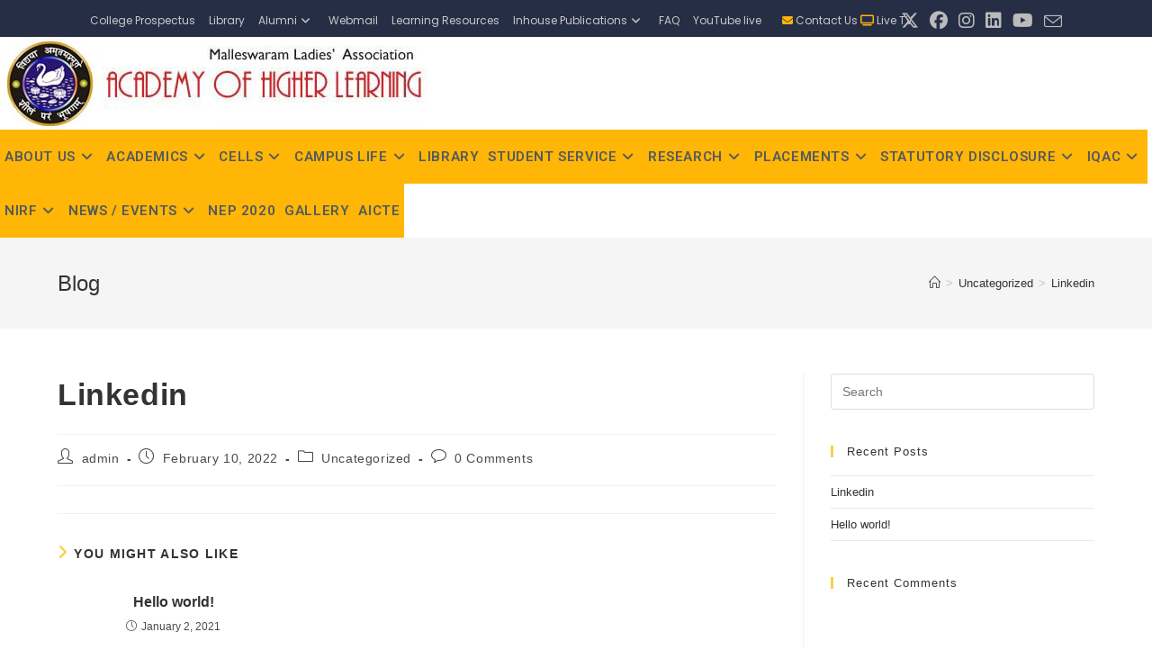

--- FILE ---
content_type: text/html; charset=UTF-8
request_url: https://mlaahl.edu.in/linkedin/
body_size: 27350
content:
<!DOCTYPE html>
<html class="html" lang="en-US">
<head>
	<meta charset="UTF-8">
	<link rel="profile" href="https://gmpg.org/xfn/11">

	<title>Linkedin &#8211; MLAAHL</title>
<meta name='robots' content='max-image-preview:large' />
<link rel="pingback" href="https://mlaahl.edu.in/xmlrpc.php">
<meta name="viewport" content="width=device-width, initial-scale=1"><link rel="alternate" type="application/rss+xml" title="MLAAHL &raquo; Feed" href="https://mlaahl.edu.in/feed/" />
<link rel="alternate" type="application/rss+xml" title="MLAAHL &raquo; Comments Feed" href="https://mlaahl.edu.in/comments/feed/" />
<link rel="alternate" type="text/calendar" title="MLAAHL &raquo; iCal Feed" href="https://mlaahl.edu.in/events/?ical=1" />
<link rel="alternate" type="application/rss+xml" title="MLAAHL &raquo; Linkedin Comments Feed" href="https://mlaahl.edu.in/linkedin/feed/" />
<link rel="alternate" title="oEmbed (JSON)" type="application/json+oembed" href="https://mlaahl.edu.in/wp-json/oembed/1.0/embed?url=https%3A%2F%2Fmlaahl.edu.in%2Flinkedin%2F" />
<link rel="alternate" title="oEmbed (XML)" type="text/xml+oembed" href="https://mlaahl.edu.in/wp-json/oembed/1.0/embed?url=https%3A%2F%2Fmlaahl.edu.in%2Flinkedin%2F&#038;format=xml" />
<style id='wp-img-auto-sizes-contain-inline-css'>
img:is([sizes=auto i],[sizes^="auto," i]){contain-intrinsic-size:3000px 1500px}
/*# sourceURL=wp-img-auto-sizes-contain-inline-css */
</style>
<link rel='stylesheet' id='premium-addons-css' href='https://mlaahl.edu.in/wp-content/plugins/premium-addons-for-elementor/assets/frontend/min-css/premium-addons.min.css?ver=4.9.57' media='all' />
<style id='wp-emoji-styles-inline-css'>

	img.wp-smiley, img.emoji {
		display: inline !important;
		border: none !important;
		box-shadow: none !important;
		height: 1em !important;
		width: 1em !important;
		margin: 0 0.07em !important;
		vertical-align: -0.1em !important;
		background: none !important;
		padding: 0 !important;
	}
/*# sourceURL=wp-emoji-styles-inline-css */
</style>
<link rel='stylesheet' id='wp-block-library-css' href='https://mlaahl.edu.in/wp-includes/css/dist/block-library/style.min.css?ver=6.9' media='all' />
<style id='wp-block-columns-inline-css'>
.wp-block-columns{box-sizing:border-box;display:flex;flex-wrap:wrap!important}@media (min-width:782px){.wp-block-columns{flex-wrap:nowrap!important}}.wp-block-columns{align-items:normal!important}.wp-block-columns.are-vertically-aligned-top{align-items:flex-start}.wp-block-columns.are-vertically-aligned-center{align-items:center}.wp-block-columns.are-vertically-aligned-bottom{align-items:flex-end}@media (max-width:781px){.wp-block-columns:not(.is-not-stacked-on-mobile)>.wp-block-column{flex-basis:100%!important}}@media (min-width:782px){.wp-block-columns:not(.is-not-stacked-on-mobile)>.wp-block-column{flex-basis:0;flex-grow:1}.wp-block-columns:not(.is-not-stacked-on-mobile)>.wp-block-column[style*=flex-basis]{flex-grow:0}}.wp-block-columns.is-not-stacked-on-mobile{flex-wrap:nowrap!important}.wp-block-columns.is-not-stacked-on-mobile>.wp-block-column{flex-basis:0;flex-grow:1}.wp-block-columns.is-not-stacked-on-mobile>.wp-block-column[style*=flex-basis]{flex-grow:0}:where(.wp-block-columns){margin-bottom:1.75em}:where(.wp-block-columns.has-background){padding:1.25em 2.375em}.wp-block-column{flex-grow:1;min-width:0;overflow-wrap:break-word;word-break:break-word}.wp-block-column.is-vertically-aligned-top{align-self:flex-start}.wp-block-column.is-vertically-aligned-center{align-self:center}.wp-block-column.is-vertically-aligned-bottom{align-self:flex-end}.wp-block-column.is-vertically-aligned-stretch{align-self:stretch}.wp-block-column.is-vertically-aligned-bottom,.wp-block-column.is-vertically-aligned-center,.wp-block-column.is-vertically-aligned-top{width:100%}
/*# sourceURL=https://mlaahl.edu.in/wp-includes/blocks/columns/style.min.css */
</style>
<style id='wp-block-embed-inline-css'>
.wp-block-embed.alignleft,.wp-block-embed.alignright,.wp-block[data-align=left]>[data-type="core/embed"],.wp-block[data-align=right]>[data-type="core/embed"]{max-width:360px;width:100%}.wp-block-embed.alignleft .wp-block-embed__wrapper,.wp-block-embed.alignright .wp-block-embed__wrapper,.wp-block[data-align=left]>[data-type="core/embed"] .wp-block-embed__wrapper,.wp-block[data-align=right]>[data-type="core/embed"] .wp-block-embed__wrapper{min-width:280px}.wp-block-cover .wp-block-embed{min-height:240px;min-width:320px}.wp-block-embed{overflow-wrap:break-word}.wp-block-embed :where(figcaption){margin-bottom:1em;margin-top:.5em}.wp-block-embed iframe{max-width:100%}.wp-block-embed__wrapper{position:relative}.wp-embed-responsive .wp-has-aspect-ratio .wp-block-embed__wrapper:before{content:"";display:block;padding-top:50%}.wp-embed-responsive .wp-has-aspect-ratio iframe{bottom:0;height:100%;left:0;position:absolute;right:0;top:0;width:100%}.wp-embed-responsive .wp-embed-aspect-21-9 .wp-block-embed__wrapper:before{padding-top:42.85%}.wp-embed-responsive .wp-embed-aspect-18-9 .wp-block-embed__wrapper:before{padding-top:50%}.wp-embed-responsive .wp-embed-aspect-16-9 .wp-block-embed__wrapper:before{padding-top:56.25%}.wp-embed-responsive .wp-embed-aspect-4-3 .wp-block-embed__wrapper:before{padding-top:75%}.wp-embed-responsive .wp-embed-aspect-1-1 .wp-block-embed__wrapper:before{padding-top:100%}.wp-embed-responsive .wp-embed-aspect-9-16 .wp-block-embed__wrapper:before{padding-top:177.77%}.wp-embed-responsive .wp-embed-aspect-1-2 .wp-block-embed__wrapper:before{padding-top:200%}
/*# sourceURL=https://mlaahl.edu.in/wp-includes/blocks/embed/style.min.css */
</style>
<style id='wp-block-embed-theme-inline-css'>
.wp-block-embed :where(figcaption){color:#555;font-size:13px;text-align:center}.is-dark-theme .wp-block-embed :where(figcaption){color:#ffffffa6}.wp-block-embed{margin:0 0 1em}
/*# sourceURL=https://mlaahl.edu.in/wp-includes/blocks/embed/theme.min.css */
</style>
<style id='wp-block-group-inline-css'>
.wp-block-group{box-sizing:border-box}:where(.wp-block-group.wp-block-group-is-layout-constrained){position:relative}
/*# sourceURL=https://mlaahl.edu.in/wp-includes/blocks/group/style.min.css */
</style>
<style id='wp-block-group-theme-inline-css'>
:where(.wp-block-group.has-background){padding:1.25em 2.375em}
/*# sourceURL=https://mlaahl.edu.in/wp-includes/blocks/group/theme.min.css */
</style>
<style id='wp-block-paragraph-inline-css'>
.is-small-text{font-size:.875em}.is-regular-text{font-size:1em}.is-large-text{font-size:2.25em}.is-larger-text{font-size:3em}.has-drop-cap:not(:focus):first-letter{float:left;font-size:8.4em;font-style:normal;font-weight:100;line-height:.68;margin:.05em .1em 0 0;text-transform:uppercase}body.rtl .has-drop-cap:not(:focus):first-letter{float:none;margin-left:.1em}p.has-drop-cap.has-background{overflow:hidden}:root :where(p.has-background){padding:1.25em 2.375em}:where(p.has-text-color:not(.has-link-color)) a{color:inherit}p.has-text-align-left[style*="writing-mode:vertical-lr"],p.has-text-align-right[style*="writing-mode:vertical-rl"]{rotate:180deg}
/*# sourceURL=https://mlaahl.edu.in/wp-includes/blocks/paragraph/style.min.css */
</style>
<style id='wp-block-quote-inline-css'>
.wp-block-quote{box-sizing:border-box;overflow-wrap:break-word}.wp-block-quote.is-large:where(:not(.is-style-plain)),.wp-block-quote.is-style-large:where(:not(.is-style-plain)){margin-bottom:1em;padding:0 1em}.wp-block-quote.is-large:where(:not(.is-style-plain)) p,.wp-block-quote.is-style-large:where(:not(.is-style-plain)) p{font-size:1.5em;font-style:italic;line-height:1.6}.wp-block-quote.is-large:where(:not(.is-style-plain)) cite,.wp-block-quote.is-large:where(:not(.is-style-plain)) footer,.wp-block-quote.is-style-large:where(:not(.is-style-plain)) cite,.wp-block-quote.is-style-large:where(:not(.is-style-plain)) footer{font-size:1.125em;text-align:right}.wp-block-quote>cite{display:block}
/*# sourceURL=https://mlaahl.edu.in/wp-includes/blocks/quote/style.min.css */
</style>
<style id='wp-block-quote-theme-inline-css'>
.wp-block-quote{border-left:.25em solid;margin:0 0 1.75em;padding-left:1em}.wp-block-quote cite,.wp-block-quote footer{color:currentColor;font-size:.8125em;font-style:normal;position:relative}.wp-block-quote:where(.has-text-align-right){border-left:none;border-right:.25em solid;padding-left:0;padding-right:1em}.wp-block-quote:where(.has-text-align-center){border:none;padding-left:0}.wp-block-quote.is-large,.wp-block-quote.is-style-large,.wp-block-quote:where(.is-style-plain){border:none}
/*# sourceURL=https://mlaahl.edu.in/wp-includes/blocks/quote/theme.min.css */
</style>
<style id='wp-block-social-links-inline-css'>
.wp-block-social-links{background:none;box-sizing:border-box;margin-left:0;padding-left:0;padding-right:0;text-indent:0}.wp-block-social-links .wp-social-link a,.wp-block-social-links .wp-social-link a:hover{border-bottom:0;box-shadow:none;text-decoration:none}.wp-block-social-links .wp-social-link svg{height:1em;width:1em}.wp-block-social-links .wp-social-link span:not(.screen-reader-text){font-size:.65em;margin-left:.5em;margin-right:.5em}.wp-block-social-links.has-small-icon-size{font-size:16px}.wp-block-social-links,.wp-block-social-links.has-normal-icon-size{font-size:24px}.wp-block-social-links.has-large-icon-size{font-size:36px}.wp-block-social-links.has-huge-icon-size{font-size:48px}.wp-block-social-links.aligncenter{display:flex;justify-content:center}.wp-block-social-links.alignright{justify-content:flex-end}.wp-block-social-link{border-radius:9999px;display:block}@media not (prefers-reduced-motion){.wp-block-social-link{transition:transform .1s ease}}.wp-block-social-link{height:auto}.wp-block-social-link a{align-items:center;display:flex;line-height:0}.wp-block-social-link:hover{transform:scale(1.1)}.wp-block-social-links .wp-block-social-link.wp-social-link{display:inline-block;margin:0;padding:0}.wp-block-social-links .wp-block-social-link.wp-social-link .wp-block-social-link-anchor,.wp-block-social-links .wp-block-social-link.wp-social-link .wp-block-social-link-anchor svg,.wp-block-social-links .wp-block-social-link.wp-social-link .wp-block-social-link-anchor:active,.wp-block-social-links .wp-block-social-link.wp-social-link .wp-block-social-link-anchor:hover,.wp-block-social-links .wp-block-social-link.wp-social-link .wp-block-social-link-anchor:visited{color:currentColor;fill:currentColor}:where(.wp-block-social-links:not(.is-style-logos-only)) .wp-social-link{background-color:#f0f0f0;color:#444}:where(.wp-block-social-links:not(.is-style-logos-only)) .wp-social-link-amazon{background-color:#f90;color:#fff}:where(.wp-block-social-links:not(.is-style-logos-only)) .wp-social-link-bandcamp{background-color:#1ea0c3;color:#fff}:where(.wp-block-social-links:not(.is-style-logos-only)) .wp-social-link-behance{background-color:#0757fe;color:#fff}:where(.wp-block-social-links:not(.is-style-logos-only)) .wp-social-link-bluesky{background-color:#0a7aff;color:#fff}:where(.wp-block-social-links:not(.is-style-logos-only)) .wp-social-link-codepen{background-color:#1e1f26;color:#fff}:where(.wp-block-social-links:not(.is-style-logos-only)) .wp-social-link-deviantart{background-color:#02e49b;color:#fff}:where(.wp-block-social-links:not(.is-style-logos-only)) .wp-social-link-discord{background-color:#5865f2;color:#fff}:where(.wp-block-social-links:not(.is-style-logos-only)) .wp-social-link-dribbble{background-color:#e94c89;color:#fff}:where(.wp-block-social-links:not(.is-style-logos-only)) .wp-social-link-dropbox{background-color:#4280ff;color:#fff}:where(.wp-block-social-links:not(.is-style-logos-only)) .wp-social-link-etsy{background-color:#f45800;color:#fff}:where(.wp-block-social-links:not(.is-style-logos-only)) .wp-social-link-facebook{background-color:#0866ff;color:#fff}:where(.wp-block-social-links:not(.is-style-logos-only)) .wp-social-link-fivehundredpx{background-color:#000;color:#fff}:where(.wp-block-social-links:not(.is-style-logos-only)) .wp-social-link-flickr{background-color:#0461dd;color:#fff}:where(.wp-block-social-links:not(.is-style-logos-only)) .wp-social-link-foursquare{background-color:#e65678;color:#fff}:where(.wp-block-social-links:not(.is-style-logos-only)) .wp-social-link-github{background-color:#24292d;color:#fff}:where(.wp-block-social-links:not(.is-style-logos-only)) .wp-social-link-goodreads{background-color:#eceadd;color:#382110}:where(.wp-block-social-links:not(.is-style-logos-only)) .wp-social-link-google{background-color:#ea4434;color:#fff}:where(.wp-block-social-links:not(.is-style-logos-only)) .wp-social-link-gravatar{background-color:#1d4fc4;color:#fff}:where(.wp-block-social-links:not(.is-style-logos-only)) .wp-social-link-instagram{background-color:#f00075;color:#fff}:where(.wp-block-social-links:not(.is-style-logos-only)) .wp-social-link-lastfm{background-color:#e21b24;color:#fff}:where(.wp-block-social-links:not(.is-style-logos-only)) .wp-social-link-linkedin{background-color:#0d66c2;color:#fff}:where(.wp-block-social-links:not(.is-style-logos-only)) .wp-social-link-mastodon{background-color:#3288d4;color:#fff}:where(.wp-block-social-links:not(.is-style-logos-only)) .wp-social-link-medium{background-color:#000;color:#fff}:where(.wp-block-social-links:not(.is-style-logos-only)) .wp-social-link-meetup{background-color:#f6405f;color:#fff}:where(.wp-block-social-links:not(.is-style-logos-only)) .wp-social-link-patreon{background-color:#000;color:#fff}:where(.wp-block-social-links:not(.is-style-logos-only)) .wp-social-link-pinterest{background-color:#e60122;color:#fff}:where(.wp-block-social-links:not(.is-style-logos-only)) .wp-social-link-pocket{background-color:#ef4155;color:#fff}:where(.wp-block-social-links:not(.is-style-logos-only)) .wp-social-link-reddit{background-color:#ff4500;color:#fff}:where(.wp-block-social-links:not(.is-style-logos-only)) .wp-social-link-skype{background-color:#0478d7;color:#fff}:where(.wp-block-social-links:not(.is-style-logos-only)) .wp-social-link-snapchat{background-color:#fefc00;color:#fff;stroke:#000}:where(.wp-block-social-links:not(.is-style-logos-only)) .wp-social-link-soundcloud{background-color:#ff5600;color:#fff}:where(.wp-block-social-links:not(.is-style-logos-only)) .wp-social-link-spotify{background-color:#1bd760;color:#fff}:where(.wp-block-social-links:not(.is-style-logos-only)) .wp-social-link-telegram{background-color:#2aabee;color:#fff}:where(.wp-block-social-links:not(.is-style-logos-only)) .wp-social-link-threads{background-color:#000;color:#fff}:where(.wp-block-social-links:not(.is-style-logos-only)) .wp-social-link-tiktok{background-color:#000;color:#fff}:where(.wp-block-social-links:not(.is-style-logos-only)) .wp-social-link-tumblr{background-color:#011835;color:#fff}:where(.wp-block-social-links:not(.is-style-logos-only)) .wp-social-link-twitch{background-color:#6440a4;color:#fff}:where(.wp-block-social-links:not(.is-style-logos-only)) .wp-social-link-twitter{background-color:#1da1f2;color:#fff}:where(.wp-block-social-links:not(.is-style-logos-only)) .wp-social-link-vimeo{background-color:#1eb7ea;color:#fff}:where(.wp-block-social-links:not(.is-style-logos-only)) .wp-social-link-vk{background-color:#4680c2;color:#fff}:where(.wp-block-social-links:not(.is-style-logos-only)) .wp-social-link-wordpress{background-color:#3499cd;color:#fff}:where(.wp-block-social-links:not(.is-style-logos-only)) .wp-social-link-whatsapp{background-color:#25d366;color:#fff}:where(.wp-block-social-links:not(.is-style-logos-only)) .wp-social-link-x{background-color:#000;color:#fff}:where(.wp-block-social-links:not(.is-style-logos-only)) .wp-social-link-yelp{background-color:#d32422;color:#fff}:where(.wp-block-social-links:not(.is-style-logos-only)) .wp-social-link-youtube{background-color:red;color:#fff}:where(.wp-block-social-links.is-style-logos-only) .wp-social-link{background:none}:where(.wp-block-social-links.is-style-logos-only) .wp-social-link svg{height:1.25em;width:1.25em}:where(.wp-block-social-links.is-style-logos-only) .wp-social-link-amazon{color:#f90}:where(.wp-block-social-links.is-style-logos-only) .wp-social-link-bandcamp{color:#1ea0c3}:where(.wp-block-social-links.is-style-logos-only) .wp-social-link-behance{color:#0757fe}:where(.wp-block-social-links.is-style-logos-only) .wp-social-link-bluesky{color:#0a7aff}:where(.wp-block-social-links.is-style-logos-only) .wp-social-link-codepen{color:#1e1f26}:where(.wp-block-social-links.is-style-logos-only) .wp-social-link-deviantart{color:#02e49b}:where(.wp-block-social-links.is-style-logos-only) .wp-social-link-discord{color:#5865f2}:where(.wp-block-social-links.is-style-logos-only) .wp-social-link-dribbble{color:#e94c89}:where(.wp-block-social-links.is-style-logos-only) .wp-social-link-dropbox{color:#4280ff}:where(.wp-block-social-links.is-style-logos-only) .wp-social-link-etsy{color:#f45800}:where(.wp-block-social-links.is-style-logos-only) .wp-social-link-facebook{color:#0866ff}:where(.wp-block-social-links.is-style-logos-only) .wp-social-link-fivehundredpx{color:#000}:where(.wp-block-social-links.is-style-logos-only) .wp-social-link-flickr{color:#0461dd}:where(.wp-block-social-links.is-style-logos-only) .wp-social-link-foursquare{color:#e65678}:where(.wp-block-social-links.is-style-logos-only) .wp-social-link-github{color:#24292d}:where(.wp-block-social-links.is-style-logos-only) .wp-social-link-goodreads{color:#382110}:where(.wp-block-social-links.is-style-logos-only) .wp-social-link-google{color:#ea4434}:where(.wp-block-social-links.is-style-logos-only) .wp-social-link-gravatar{color:#1d4fc4}:where(.wp-block-social-links.is-style-logos-only) .wp-social-link-instagram{color:#f00075}:where(.wp-block-social-links.is-style-logos-only) .wp-social-link-lastfm{color:#e21b24}:where(.wp-block-social-links.is-style-logos-only) .wp-social-link-linkedin{color:#0d66c2}:where(.wp-block-social-links.is-style-logos-only) .wp-social-link-mastodon{color:#3288d4}:where(.wp-block-social-links.is-style-logos-only) .wp-social-link-medium{color:#000}:where(.wp-block-social-links.is-style-logos-only) .wp-social-link-meetup{color:#f6405f}:where(.wp-block-social-links.is-style-logos-only) .wp-social-link-patreon{color:#000}:where(.wp-block-social-links.is-style-logos-only) .wp-social-link-pinterest{color:#e60122}:where(.wp-block-social-links.is-style-logos-only) .wp-social-link-pocket{color:#ef4155}:where(.wp-block-social-links.is-style-logos-only) .wp-social-link-reddit{color:#ff4500}:where(.wp-block-social-links.is-style-logos-only) .wp-social-link-skype{color:#0478d7}:where(.wp-block-social-links.is-style-logos-only) .wp-social-link-snapchat{color:#fff;stroke:#000}:where(.wp-block-social-links.is-style-logos-only) .wp-social-link-soundcloud{color:#ff5600}:where(.wp-block-social-links.is-style-logos-only) .wp-social-link-spotify{color:#1bd760}:where(.wp-block-social-links.is-style-logos-only) .wp-social-link-telegram{color:#2aabee}:where(.wp-block-social-links.is-style-logos-only) .wp-social-link-threads{color:#000}:where(.wp-block-social-links.is-style-logos-only) .wp-social-link-tiktok{color:#000}:where(.wp-block-social-links.is-style-logos-only) .wp-social-link-tumblr{color:#011835}:where(.wp-block-social-links.is-style-logos-only) .wp-social-link-twitch{color:#6440a4}:where(.wp-block-social-links.is-style-logos-only) .wp-social-link-twitter{color:#1da1f2}:where(.wp-block-social-links.is-style-logos-only) .wp-social-link-vimeo{color:#1eb7ea}:where(.wp-block-social-links.is-style-logos-only) .wp-social-link-vk{color:#4680c2}:where(.wp-block-social-links.is-style-logos-only) .wp-social-link-whatsapp{color:#25d366}:where(.wp-block-social-links.is-style-logos-only) .wp-social-link-wordpress{color:#3499cd}:where(.wp-block-social-links.is-style-logos-only) .wp-social-link-x{color:#000}:where(.wp-block-social-links.is-style-logos-only) .wp-social-link-yelp{color:#d32422}:where(.wp-block-social-links.is-style-logos-only) .wp-social-link-youtube{color:red}.wp-block-social-links.is-style-pill-shape .wp-social-link{width:auto}:root :where(.wp-block-social-links .wp-social-link a){padding:.25em}:root :where(.wp-block-social-links.is-style-logos-only .wp-social-link a){padding:0}:root :where(.wp-block-social-links.is-style-pill-shape .wp-social-link a){padding-left:.6666666667em;padding-right:.6666666667em}.wp-block-social-links:not(.has-icon-color):not(.has-icon-background-color) .wp-social-link-snapchat .wp-block-social-link-label{color:#000}
/*# sourceURL=https://mlaahl.edu.in/wp-includes/blocks/social-links/style.min.css */
</style>
<style id='global-styles-inline-css'>
:root{--wp--preset--aspect-ratio--square: 1;--wp--preset--aspect-ratio--4-3: 4/3;--wp--preset--aspect-ratio--3-4: 3/4;--wp--preset--aspect-ratio--3-2: 3/2;--wp--preset--aspect-ratio--2-3: 2/3;--wp--preset--aspect-ratio--16-9: 16/9;--wp--preset--aspect-ratio--9-16: 9/16;--wp--preset--color--black: #000000;--wp--preset--color--cyan-bluish-gray: #abb8c3;--wp--preset--color--white: #ffffff;--wp--preset--color--pale-pink: #f78da7;--wp--preset--color--vivid-red: #cf2e2e;--wp--preset--color--luminous-vivid-orange: #ff6900;--wp--preset--color--luminous-vivid-amber: #fcb900;--wp--preset--color--light-green-cyan: #7bdcb5;--wp--preset--color--vivid-green-cyan: #00d084;--wp--preset--color--pale-cyan-blue: #8ed1fc;--wp--preset--color--vivid-cyan-blue: #0693e3;--wp--preset--color--vivid-purple: #9b51e0;--wp--preset--gradient--vivid-cyan-blue-to-vivid-purple: linear-gradient(135deg,rgb(6,147,227) 0%,rgb(155,81,224) 100%);--wp--preset--gradient--light-green-cyan-to-vivid-green-cyan: linear-gradient(135deg,rgb(122,220,180) 0%,rgb(0,208,130) 100%);--wp--preset--gradient--luminous-vivid-amber-to-luminous-vivid-orange: linear-gradient(135deg,rgb(252,185,0) 0%,rgb(255,105,0) 100%);--wp--preset--gradient--luminous-vivid-orange-to-vivid-red: linear-gradient(135deg,rgb(255,105,0) 0%,rgb(207,46,46) 100%);--wp--preset--gradient--very-light-gray-to-cyan-bluish-gray: linear-gradient(135deg,rgb(238,238,238) 0%,rgb(169,184,195) 100%);--wp--preset--gradient--cool-to-warm-spectrum: linear-gradient(135deg,rgb(74,234,220) 0%,rgb(151,120,209) 20%,rgb(207,42,186) 40%,rgb(238,44,130) 60%,rgb(251,105,98) 80%,rgb(254,248,76) 100%);--wp--preset--gradient--blush-light-purple: linear-gradient(135deg,rgb(255,206,236) 0%,rgb(152,150,240) 100%);--wp--preset--gradient--blush-bordeaux: linear-gradient(135deg,rgb(254,205,165) 0%,rgb(254,45,45) 50%,rgb(107,0,62) 100%);--wp--preset--gradient--luminous-dusk: linear-gradient(135deg,rgb(255,203,112) 0%,rgb(199,81,192) 50%,rgb(65,88,208) 100%);--wp--preset--gradient--pale-ocean: linear-gradient(135deg,rgb(255,245,203) 0%,rgb(182,227,212) 50%,rgb(51,167,181) 100%);--wp--preset--gradient--electric-grass: linear-gradient(135deg,rgb(202,248,128) 0%,rgb(113,206,126) 100%);--wp--preset--gradient--midnight: linear-gradient(135deg,rgb(2,3,129) 0%,rgb(40,116,252) 100%);--wp--preset--font-size--small: 13px;--wp--preset--font-size--medium: 20px;--wp--preset--font-size--large: 36px;--wp--preset--font-size--x-large: 42px;--wp--preset--spacing--20: 0.44rem;--wp--preset--spacing--30: 0.67rem;--wp--preset--spacing--40: 1rem;--wp--preset--spacing--50: 1.5rem;--wp--preset--spacing--60: 2.25rem;--wp--preset--spacing--70: 3.38rem;--wp--preset--spacing--80: 5.06rem;--wp--preset--shadow--natural: 6px 6px 9px rgba(0, 0, 0, 0.2);--wp--preset--shadow--deep: 12px 12px 50px rgba(0, 0, 0, 0.4);--wp--preset--shadow--sharp: 6px 6px 0px rgba(0, 0, 0, 0.2);--wp--preset--shadow--outlined: 6px 6px 0px -3px rgb(255, 255, 255), 6px 6px rgb(0, 0, 0);--wp--preset--shadow--crisp: 6px 6px 0px rgb(0, 0, 0);}:where(.is-layout-flex){gap: 0.5em;}:where(.is-layout-grid){gap: 0.5em;}body .is-layout-flex{display: flex;}.is-layout-flex{flex-wrap: wrap;align-items: center;}.is-layout-flex > :is(*, div){margin: 0;}body .is-layout-grid{display: grid;}.is-layout-grid > :is(*, div){margin: 0;}:where(.wp-block-columns.is-layout-flex){gap: 2em;}:where(.wp-block-columns.is-layout-grid){gap: 2em;}:where(.wp-block-post-template.is-layout-flex){gap: 1.25em;}:where(.wp-block-post-template.is-layout-grid){gap: 1.25em;}.has-black-color{color: var(--wp--preset--color--black) !important;}.has-cyan-bluish-gray-color{color: var(--wp--preset--color--cyan-bluish-gray) !important;}.has-white-color{color: var(--wp--preset--color--white) !important;}.has-pale-pink-color{color: var(--wp--preset--color--pale-pink) !important;}.has-vivid-red-color{color: var(--wp--preset--color--vivid-red) !important;}.has-luminous-vivid-orange-color{color: var(--wp--preset--color--luminous-vivid-orange) !important;}.has-luminous-vivid-amber-color{color: var(--wp--preset--color--luminous-vivid-amber) !important;}.has-light-green-cyan-color{color: var(--wp--preset--color--light-green-cyan) !important;}.has-vivid-green-cyan-color{color: var(--wp--preset--color--vivid-green-cyan) !important;}.has-pale-cyan-blue-color{color: var(--wp--preset--color--pale-cyan-blue) !important;}.has-vivid-cyan-blue-color{color: var(--wp--preset--color--vivid-cyan-blue) !important;}.has-vivid-purple-color{color: var(--wp--preset--color--vivid-purple) !important;}.has-black-background-color{background-color: var(--wp--preset--color--black) !important;}.has-cyan-bluish-gray-background-color{background-color: var(--wp--preset--color--cyan-bluish-gray) !important;}.has-white-background-color{background-color: var(--wp--preset--color--white) !important;}.has-pale-pink-background-color{background-color: var(--wp--preset--color--pale-pink) !important;}.has-vivid-red-background-color{background-color: var(--wp--preset--color--vivid-red) !important;}.has-luminous-vivid-orange-background-color{background-color: var(--wp--preset--color--luminous-vivid-orange) !important;}.has-luminous-vivid-amber-background-color{background-color: var(--wp--preset--color--luminous-vivid-amber) !important;}.has-light-green-cyan-background-color{background-color: var(--wp--preset--color--light-green-cyan) !important;}.has-vivid-green-cyan-background-color{background-color: var(--wp--preset--color--vivid-green-cyan) !important;}.has-pale-cyan-blue-background-color{background-color: var(--wp--preset--color--pale-cyan-blue) !important;}.has-vivid-cyan-blue-background-color{background-color: var(--wp--preset--color--vivid-cyan-blue) !important;}.has-vivid-purple-background-color{background-color: var(--wp--preset--color--vivid-purple) !important;}.has-black-border-color{border-color: var(--wp--preset--color--black) !important;}.has-cyan-bluish-gray-border-color{border-color: var(--wp--preset--color--cyan-bluish-gray) !important;}.has-white-border-color{border-color: var(--wp--preset--color--white) !important;}.has-pale-pink-border-color{border-color: var(--wp--preset--color--pale-pink) !important;}.has-vivid-red-border-color{border-color: var(--wp--preset--color--vivid-red) !important;}.has-luminous-vivid-orange-border-color{border-color: var(--wp--preset--color--luminous-vivid-orange) !important;}.has-luminous-vivid-amber-border-color{border-color: var(--wp--preset--color--luminous-vivid-amber) !important;}.has-light-green-cyan-border-color{border-color: var(--wp--preset--color--light-green-cyan) !important;}.has-vivid-green-cyan-border-color{border-color: var(--wp--preset--color--vivid-green-cyan) !important;}.has-pale-cyan-blue-border-color{border-color: var(--wp--preset--color--pale-cyan-blue) !important;}.has-vivid-cyan-blue-border-color{border-color: var(--wp--preset--color--vivid-cyan-blue) !important;}.has-vivid-purple-border-color{border-color: var(--wp--preset--color--vivid-purple) !important;}.has-vivid-cyan-blue-to-vivid-purple-gradient-background{background: var(--wp--preset--gradient--vivid-cyan-blue-to-vivid-purple) !important;}.has-light-green-cyan-to-vivid-green-cyan-gradient-background{background: var(--wp--preset--gradient--light-green-cyan-to-vivid-green-cyan) !important;}.has-luminous-vivid-amber-to-luminous-vivid-orange-gradient-background{background: var(--wp--preset--gradient--luminous-vivid-amber-to-luminous-vivid-orange) !important;}.has-luminous-vivid-orange-to-vivid-red-gradient-background{background: var(--wp--preset--gradient--luminous-vivid-orange-to-vivid-red) !important;}.has-very-light-gray-to-cyan-bluish-gray-gradient-background{background: var(--wp--preset--gradient--very-light-gray-to-cyan-bluish-gray) !important;}.has-cool-to-warm-spectrum-gradient-background{background: var(--wp--preset--gradient--cool-to-warm-spectrum) !important;}.has-blush-light-purple-gradient-background{background: var(--wp--preset--gradient--blush-light-purple) !important;}.has-blush-bordeaux-gradient-background{background: var(--wp--preset--gradient--blush-bordeaux) !important;}.has-luminous-dusk-gradient-background{background: var(--wp--preset--gradient--luminous-dusk) !important;}.has-pale-ocean-gradient-background{background: var(--wp--preset--gradient--pale-ocean) !important;}.has-electric-grass-gradient-background{background: var(--wp--preset--gradient--electric-grass) !important;}.has-midnight-gradient-background{background: var(--wp--preset--gradient--midnight) !important;}.has-small-font-size{font-size: var(--wp--preset--font-size--small) !important;}.has-medium-font-size{font-size: var(--wp--preset--font-size--medium) !important;}.has-large-font-size{font-size: var(--wp--preset--font-size--large) !important;}.has-x-large-font-size{font-size: var(--wp--preset--font-size--x-large) !important;}
:where(.wp-block-columns.is-layout-flex){gap: 2em;}:where(.wp-block-columns.is-layout-grid){gap: 2em;}
/*# sourceURL=global-styles-inline-css */
</style>
<style id='core-block-supports-inline-css'>
.wp-container-core-columns-is-layout-9d6595d7{flex-wrap:nowrap;}.wp-container-core-social-links-is-layout-fdcfc74e{justify-content:flex-start;}
/*# sourceURL=core-block-supports-inline-css */
</style>

<style id='classic-theme-styles-inline-css'>
/*! This file is auto-generated */
.wp-block-button__link{color:#fff;background-color:#32373c;border-radius:9999px;box-shadow:none;text-decoration:none;padding:calc(.667em + 2px) calc(1.333em + 2px);font-size:1.125em}.wp-block-file__button{background:#32373c;color:#fff;text-decoration:none}
/*# sourceURL=/wp-includes/css/classic-themes.min.css */
</style>
<link rel='stylesheet' id='contact-form-7-css' href='https://mlaahl.edu.in/wp-content/plugins/contact-form-7/includes/css/styles.css?ver=5.7.6' media='all' />
<link rel='stylesheet' id='font-awesome-css' href='https://mlaahl.edu.in/wp-content/themes/oceanwp/assets/fonts/fontawesome/css/all.min.css?ver=6.7.2' media='all' />
<link rel='stylesheet' id='simple-line-icons-css' href='https://mlaahl.edu.in/wp-content/themes/oceanwp/assets/css/third/simple-line-icons.min.css?ver=2.4.0' media='all' />
<link rel='stylesheet' id='oceanwp-style-css' href='https://mlaahl.edu.in/wp-content/themes/oceanwp/assets/css/style.min.css?ver=4.1.4' media='all' />
<link rel='stylesheet' id='oceanwp-hamburgers-css' href='https://mlaahl.edu.in/wp-content/themes/oceanwp/assets/css/third/hamburgers/hamburgers.min.css?ver=4.1.4' media='all' />
<link rel='stylesheet' id='oceanwp-slider-css' href='https://mlaahl.edu.in/wp-content/themes/oceanwp/assets/css/third/hamburgers/types/slider.css?ver=4.1.4' media='all' />
<link rel='stylesheet' id='oceanwp-google-font-poppins-css' href='https://mlaahl.edu.in/wp-content/uploads/oceanwp-webfonts-css/bdaf458f0dad8331a5096ae4a9d1112f.css?ver=6.9' media='all' />
<link rel='stylesheet' id='oceanwp-google-font-roboto-css' href='https://mlaahl.edu.in/wp-content/uploads/oceanwp-webfonts-css/0e5d96a9138a36cc292631d0458c248c.css?ver=6.9' media='all' />
<link rel='stylesheet' id='elementor-icons-ekiticons-css' href='https://mlaahl.edu.in/wp-content/plugins/elementskit-lite/modules/elementskit-icon-pack/assets/css/ekiticons.css?ver=2.8.8' media='all' />
<link rel='stylesheet' id='elementor-icons-css' href='https://mlaahl.edu.in/wp-content/plugins/elementor/assets/lib/eicons/css/elementor-icons.min.css?ver=5.20.0' media='all' />
<link rel='stylesheet' id='elementor-frontend-legacy-css' href='https://mlaahl.edu.in/wp-content/plugins/elementor/assets/css/frontend-legacy.min.css?ver=3.13.3' media='all' />
<link rel='stylesheet' id='elementor-frontend-css' href='https://mlaahl.edu.in/wp-content/plugins/elementor/assets/css/frontend.min.css?ver=3.13.3' media='all' />
<link rel='stylesheet' id='swiper-css' href='https://mlaahl.edu.in/wp-content/plugins/elementor/assets/lib/swiper/css/swiper.min.css?ver=5.3.6' media='all' />
<link rel='stylesheet' id='elementor-post-7-css' href='https://mlaahl.edu.in/wp-content/uploads/elementor/css/post-7.css?ver=1684913540' media='all' />
<link rel='stylesheet' id='lae-animate-css' href='https://mlaahl.edu.in/wp-content/plugins/addons-for-elementor/assets/css/lib/animate.css?ver=7.5' media='all' />
<link rel='stylesheet' id='lae-sliders-styles-css' href='https://mlaahl.edu.in/wp-content/plugins/addons-for-elementor/assets/css/lib/sliders.min.css?ver=7.5' media='all' />
<link rel='stylesheet' id='lae-icomoon-styles-css' href='https://mlaahl.edu.in/wp-content/plugins/addons-for-elementor/assets/css/icomoon.css?ver=7.5' media='all' />
<link rel='stylesheet' id='lae-frontend-styles-css' href='https://mlaahl.edu.in/wp-content/plugins/addons-for-elementor/assets/css/lae-frontend.css?ver=7.5' media='all' />
<link rel='stylesheet' id='lae-grid-styles-css' href='https://mlaahl.edu.in/wp-content/plugins/addons-for-elementor/assets/css/lae-grid.css?ver=7.5' media='all' />
<link rel='stylesheet' id='lae-widgets-styles-css' href='https://mlaahl.edu.in/wp-content/plugins/addons-for-elementor/assets/css/widgets/lae-widgets.min.css?ver=7.5' media='all' />
<link rel='stylesheet' id='elementor-global-css' href='https://mlaahl.edu.in/wp-content/uploads/elementor/css/global.css?ver=1684913544' media='all' />
<link rel='stylesheet' id='ekit-widget-styles-css' href='https://mlaahl.edu.in/wp-content/plugins/elementskit-lite/widgets/init/assets/css/widget-styles.css?ver=2.8.8' media='all' />
<link rel='stylesheet' id='ekit-responsive-css' href='https://mlaahl.edu.in/wp-content/plugins/elementskit-lite/widgets/init/assets/css/responsive.css?ver=2.8.8' media='all' />
<link rel='stylesheet' id='eael-general-css' href='https://mlaahl.edu.in/wp-content/plugins/essential-addons-for-elementor-lite/assets/front-end/css/view/general.min.css?ver=5.7.3' media='all' />
<link rel='stylesheet' id='oe-widgets-style-css' href='https://mlaahl.edu.in/wp-content/plugins/ocean-extra/assets/css/widgets.css?ver=6.9' media='all' />
<link rel='stylesheet' id='google-fonts-1-css' href='https://fonts.googleapis.com/css?family=Roboto%3A100%2C100italic%2C200%2C200italic%2C300%2C300italic%2C400%2C400italic%2C500%2C500italic%2C600%2C600italic%2C700%2C700italic%2C800%2C800italic%2C900%2C900italic%7CRoboto+Slab%3A100%2C100italic%2C200%2C200italic%2C300%2C300italic%2C400%2C400italic%2C500%2C500italic%2C600%2C600italic%2C700%2C700italic%2C800%2C800italic%2C900%2C900italic%7CPoppins%3A100%2C100italic%2C200%2C200italic%2C300%2C300italic%2C400%2C400italic%2C500%2C500italic%2C600%2C600italic%2C700%2C700italic%2C800%2C800italic%2C900%2C900italic&#038;display=auto&#038;ver=6.9' media='all' />
<link rel="preconnect" href="https://fonts.gstatic.com/" crossorigin><script src="https://mlaahl.edu.in/wp-includes/js/jquery/jquery.min.js?ver=3.7.1" id="jquery-core-js"></script>
<script src="https://mlaahl.edu.in/wp-includes/js/jquery/jquery-migrate.min.js?ver=3.4.1" id="jquery-migrate-js"></script>
<link rel="https://api.w.org/" href="https://mlaahl.edu.in/wp-json/" /><link rel="alternate" title="JSON" type="application/json" href="https://mlaahl.edu.in/wp-json/wp/v2/posts/2743" /><link rel="EditURI" type="application/rsd+xml" title="RSD" href="https://mlaahl.edu.in/xmlrpc.php?rsd" />
<meta name="generator" content="WordPress 6.9" />
<link rel="canonical" href="https://mlaahl.edu.in/linkedin/" />
<link rel='shortlink' href='https://mlaahl.edu.in/?p=2743' />
        <script type="text/javascript">
            ( function () {
                window.lae_fs = { can_use_premium_code: false};
            } )();
        </script>
        <meta name="tec-api-version" content="v1"><meta name="tec-api-origin" content="https://mlaahl.edu.in"><link rel="alternate" href="https://mlaahl.edu.in/wp-json/tribe/events/v1/" /><meta name="generator" content="Elementor 3.13.3; features: a11y_improvements, additional_custom_breakpoints; settings: css_print_method-external, google_font-enabled, font_display-auto">
<style>.recentcomments a{display:inline !important;padding:0 !important;margin:0 !important;}</style><link rel="icon" href="https://mlaahl.edu.in/wp-content/uploads/2021/01/logo-removebg-preview-1-e1610701931583.png" sizes="32x32" />
<link rel="icon" href="https://mlaahl.edu.in/wp-content/uploads/2021/01/logo-removebg-preview-1-e1610701931583.png" sizes="192x192" />
<link rel="apple-touch-icon" href="https://mlaahl.edu.in/wp-content/uploads/2021/01/logo-removebg-preview-1-e1610701931583.png" />
<meta name="msapplication-TileImage" content="https://mlaahl.edu.in/wp-content/uploads/2021/01/logo-removebg-preview-1-e1610701931583.png" />
<!-- OceanWP CSS -->
<style type="text/css">
/* Colors */a:hover,a.light:hover,.theme-heading .text::before,.theme-heading .text::after,#top-bar-content >a:hover,#top-bar-social li.oceanwp-email a:hover,#site-navigation-wrap .dropdown-menu >li >a:hover,#site-header.medium-header #medium-searchform button:hover,.oceanwp-mobile-menu-icon a:hover,.blog-entry.post .blog-entry-header .entry-title a:hover,.blog-entry.post .blog-entry-readmore a:hover,.blog-entry.thumbnail-entry .blog-entry-category a,ul.meta li a:hover,.dropcap,.single nav.post-navigation .nav-links .title,body .related-post-title a:hover,body #wp-calendar caption,body .contact-info-widget.default i,body .contact-info-widget.big-icons i,body .custom-links-widget .oceanwp-custom-links li a:hover,body .custom-links-widget .oceanwp-custom-links li a:hover:before,body .posts-thumbnails-widget li a:hover,body .social-widget li.oceanwp-email a:hover,.comment-author .comment-meta .comment-reply-link,#respond #cancel-comment-reply-link:hover,#footer-widgets .footer-box a:hover,#footer-bottom a:hover,#footer-bottom #footer-bottom-menu a:hover,.sidr a:hover,.sidr-class-dropdown-toggle:hover,.sidr-class-menu-item-has-children.active >a,.sidr-class-menu-item-has-children.active >a >.sidr-class-dropdown-toggle,input[type=checkbox]:checked:before{color:#f7d049}.single nav.post-navigation .nav-links .title .owp-icon use,.blog-entry.post .blog-entry-readmore a:hover .owp-icon use,body .contact-info-widget.default .owp-icon use,body .contact-info-widget.big-icons .owp-icon use{stroke:#f7d049}input[type="button"],input[type="reset"],input[type="submit"],button[type="submit"],.button,#site-navigation-wrap .dropdown-menu >li.btn >a >span,.thumbnail:hover i,.thumbnail:hover .link-post-svg-icon,.post-quote-content,.omw-modal .omw-close-modal,body .contact-info-widget.big-icons li:hover i,body .contact-info-widget.big-icons li:hover .owp-icon,body div.wpforms-container-full .wpforms-form input[type=submit],body div.wpforms-container-full .wpforms-form button[type=submit],body div.wpforms-container-full .wpforms-form .wpforms-page-button,.woocommerce-cart .wp-element-button,.woocommerce-checkout .wp-element-button,.wp-block-button__link{background-color:#f7d049}.widget-title{border-color:#f7d049}blockquote{border-color:#f7d049}.wp-block-quote{border-color:#f7d049}#searchform-dropdown{border-color:#f7d049}.dropdown-menu .sub-menu{border-color:#f7d049}.blog-entry.large-entry .blog-entry-readmore a:hover{border-color:#f7d049}.oceanwp-newsletter-form-wrap input[type="email"]:focus{border-color:#f7d049}.social-widget li.oceanwp-email a:hover{border-color:#f7d049}#respond #cancel-comment-reply-link:hover{border-color:#f7d049}body .contact-info-widget.big-icons li:hover i{border-color:#f7d049}body .contact-info-widget.big-icons li:hover .owp-icon{border-color:#f7d049}#footer-widgets .oceanwp-newsletter-form-wrap input[type="email"]:focus{border-color:#f7d049}body .theme-button,body input[type="submit"],body button[type="submit"],body button,body .button,body div.wpforms-container-full .wpforms-form input[type=submit],body div.wpforms-container-full .wpforms-form button[type=submit],body div.wpforms-container-full .wpforms-form .wpforms-page-button,.woocommerce-cart .wp-element-button,.woocommerce-checkout .wp-element-button,.wp-block-button__link{border-color:#ffffff}body .theme-button:hover,body input[type="submit"]:hover,body button[type="submit"]:hover,body button:hover,body .button:hover,body div.wpforms-container-full .wpforms-form input[type=submit]:hover,body div.wpforms-container-full .wpforms-form input[type=submit]:active,body div.wpforms-container-full .wpforms-form button[type=submit]:hover,body div.wpforms-container-full .wpforms-form button[type=submit]:active,body div.wpforms-container-full .wpforms-form .wpforms-page-button:hover,body div.wpforms-container-full .wpforms-form .wpforms-page-button:active,.woocommerce-cart .wp-element-button:hover,.woocommerce-checkout .wp-element-button:hover,.wp-block-button__link:hover{border-color:#ffffff}/* OceanWP Style Settings CSS */.theme-button,input[type="submit"],button[type="submit"],button,.button,body div.wpforms-container-full .wpforms-form input[type=submit],body div.wpforms-container-full .wpforms-form button[type=submit],body div.wpforms-container-full .wpforms-form .wpforms-page-button{border-style:solid}.theme-button,input[type="submit"],button[type="submit"],button,.button,body div.wpforms-container-full .wpforms-form input[type=submit],body div.wpforms-container-full .wpforms-form button[type=submit],body div.wpforms-container-full .wpforms-form .wpforms-page-button{border-width:1px}form input[type="text"],form input[type="password"],form input[type="email"],form input[type="url"],form input[type="date"],form input[type="month"],form input[type="time"],form input[type="datetime"],form input[type="datetime-local"],form input[type="week"],form input[type="number"],form input[type="search"],form input[type="tel"],form input[type="color"],form select,form textarea,.woocommerce .woocommerce-checkout .select2-container--default .select2-selection--single{border-style:solid}body div.wpforms-container-full .wpforms-form input[type=date],body div.wpforms-container-full .wpforms-form input[type=datetime],body div.wpforms-container-full .wpforms-form input[type=datetime-local],body div.wpforms-container-full .wpforms-form input[type=email],body div.wpforms-container-full .wpforms-form input[type=month],body div.wpforms-container-full .wpforms-form input[type=number],body div.wpforms-container-full .wpforms-form input[type=password],body div.wpforms-container-full .wpforms-form input[type=range],body div.wpforms-container-full .wpforms-form input[type=search],body div.wpforms-container-full .wpforms-form input[type=tel],body div.wpforms-container-full .wpforms-form input[type=text],body div.wpforms-container-full .wpforms-form input[type=time],body div.wpforms-container-full .wpforms-form input[type=url],body div.wpforms-container-full .wpforms-form input[type=week],body div.wpforms-container-full .wpforms-form select,body div.wpforms-container-full .wpforms-form textarea{border-style:solid}form input[type="text"],form input[type="password"],form input[type="email"],form input[type="url"],form input[type="date"],form input[type="month"],form input[type="time"],form input[type="datetime"],form input[type="datetime-local"],form input[type="week"],form input[type="number"],form input[type="search"],form input[type="tel"],form input[type="color"],form select,form textarea{border-radius:3px}body div.wpforms-container-full .wpforms-form input[type=date],body div.wpforms-container-full .wpforms-form input[type=datetime],body div.wpforms-container-full .wpforms-form input[type=datetime-local],body div.wpforms-container-full .wpforms-form input[type=email],body div.wpforms-container-full .wpforms-form input[type=month],body div.wpforms-container-full .wpforms-form input[type=number],body div.wpforms-container-full .wpforms-form input[type=password],body div.wpforms-container-full .wpforms-form input[type=range],body div.wpforms-container-full .wpforms-form input[type=search],body div.wpforms-container-full .wpforms-form input[type=tel],body div.wpforms-container-full .wpforms-form input[type=text],body div.wpforms-container-full .wpforms-form input[type=time],body div.wpforms-container-full .wpforms-form input[type=url],body div.wpforms-container-full .wpforms-form input[type=week],body div.wpforms-container-full .wpforms-form select,body div.wpforms-container-full .wpforms-form textarea{border-radius:3px}/* Header */#site-logo #site-logo-inner,.oceanwp-social-menu .social-menu-inner,#site-header.full_screen-header .menu-bar-inner,.after-header-content .after-header-content-inner{height:60px}#site-navigation-wrap .dropdown-menu >li >a,#site-navigation-wrap .dropdown-menu >li >span.opl-logout-link,.oceanwp-mobile-menu-icon a,.mobile-menu-close,.after-header-content-inner >a{line-height:60px}#site-header.has-header-media .overlay-header-media{background-color:rgba(0,0,0,0.5)}#site-header{border-color:#000000}@media (max-width:480px){#site-logo #site-logo-inner a img,#site-header.center-header #site-navigation-wrap .middle-site-logo a img{max-width:195px}}#site-navigation-wrap .dropdown-menu >li >a{padding:0 5px}#site-navigation-wrap .dropdown-menu >li >a,.oceanwp-mobile-menu-icon a,#searchform-header-replace-close{color:#54595f}#site-navigation-wrap .dropdown-menu >li >a .owp-icon use,.oceanwp-mobile-menu-icon a .owp-icon use,#searchform-header-replace-close .owp-icon use{stroke:#54595f}#site-navigation-wrap .dropdown-menu >li >a{background-color:#FFB606}.dropdown-menu .sub-menu{min-width:200px}.oceanwp-social-menu.simple-social ul li a{background-color:#dd3333}.mobile-menu .hamburger-inner,.mobile-menu .hamburger-inner::before,.mobile-menu .hamburger-inner::after{background-color:#000000}/* Topbar */#top-bar{padding:12px 100px 8px 100px}#top-bar-social li a{font-size:20px}#top-bar-wrap,.oceanwp-top-bar-sticky{background-color:#262e45}#top-bar-wrap,#top-bar-content strong{color:#ffb606}#top-bar-content a,#top-bar-social-alt a{color:#c9c9c9}/* Blog CSS */.ocean-single-post-header ul.meta-item li a:hover{color:#333333}/* Footer Widgets */#footer-widgets{background-color:#262e45}#footer-widgets,#footer-widgets p,#footer-widgets li a:before,#footer-widgets .contact-info-widget span.oceanwp-contact-title,#footer-widgets .recent-posts-date,#footer-widgets .recent-posts-comments,#footer-widgets .widget-recent-posts-icons li .fa{color:#d6d6d6}/* Footer Copyright */#footer-bottom{background-color:#262e45}#footer-bottom,#footer-bottom p{color:#999999}/* Typography */body{font-size:14px;line-height:1.8}h1,h2,h3,h4,h5,h6,.theme-heading,.widget-title,.oceanwp-widget-recent-posts-title,.comment-reply-title,.entry-title,.sidebar-box .widget-title{line-height:1.4}h1{font-size:23px;line-height:1.4}h2{font-size:20px;line-height:1.4}h3{font-size:18px;line-height:1.4}h4{font-size:17px;line-height:1.4}h5{font-size:14px;line-height:1.4}h6{font-size:15px;line-height:1.4}#top-bar-content,#top-bar-social-alt{font-family:Poppins;font-size:12px;line-height:1.8}#site-logo a.site-logo-text{font-size:24px;line-height:1.8}#site-navigation-wrap .dropdown-menu >li >a,#site-header.full_screen-header .fs-dropdown-menu >li >a,#site-header.top-header #site-navigation-wrap .dropdown-menu >li >a,#site-header.center-header #site-navigation-wrap .dropdown-menu >li >a,#site-header.medium-header #site-navigation-wrap .dropdown-menu >li >a,.oceanwp-mobile-menu-icon a{font-family:Roboto;font-size:15px;letter-spacing:.6px;font-weight:600;text-transform:uppercase}.dropdown-menu ul li a.menu-link,#site-header.full_screen-header .fs-dropdown-menu ul.sub-menu li a{font-size:12px;line-height:1.2;letter-spacing:.6px;text-transform:uppercase}.sidr-class-dropdown-menu li a,a.sidr-class-toggle-sidr-close,#mobile-dropdown ul li a,body #mobile-fullscreen ul li a{font-size:15px;line-height:1.8;text-transform:uppercase}.blog-entry.post .blog-entry-header .entry-title a{font-size:24px;line-height:1.4}.ocean-single-post-header .single-post-title{font-size:34px;line-height:1.4;letter-spacing:.6px}.ocean-single-post-header ul.meta-item li,.ocean-single-post-header ul.meta-item li a{font-size:13px;line-height:1.4;letter-spacing:.6px}.ocean-single-post-header .post-author-name,.ocean-single-post-header .post-author-name a{font-size:14px;line-height:1.4;letter-spacing:.6px}.ocean-single-post-header .post-author-description{font-size:12px;line-height:1.4;letter-spacing:.6px}.single-post .entry-title{line-height:1.4;letter-spacing:.6px}.single-post ul.meta li,.single-post ul.meta li a{font-size:14px;line-height:1.4;letter-spacing:.6px}.sidebar-box .widget-title,.sidebar-box.widget_block .wp-block-heading{font-size:13px;line-height:1;letter-spacing:1px}#footer-widgets .footer-box .widget-title{font-size:13px;line-height:1;letter-spacing:1px}#footer-bottom #copyright{font-size:12px;line-height:1}#footer-bottom #footer-bottom-menu{font-size:12px;line-height:1}.woocommerce-store-notice.demo_store{line-height:2;letter-spacing:1.5px}.demo_store .woocommerce-store-notice__dismiss-link{line-height:2;letter-spacing:1.5px}.woocommerce ul.products li.product li.title h2,.woocommerce ul.products li.product li.title a{font-size:14px;line-height:1.5}.woocommerce ul.products li.product li.category,.woocommerce ul.products li.product li.category a{font-size:12px;line-height:1}.woocommerce ul.products li.product .price{font-size:18px;line-height:1}.woocommerce ul.products li.product .button,.woocommerce ul.products li.product .product-inner .added_to_cart{font-size:12px;line-height:1.5;letter-spacing:1px}.woocommerce ul.products li.owp-woo-cond-notice span,.woocommerce ul.products li.owp-woo-cond-notice a{font-size:16px;line-height:1;letter-spacing:1px;font-weight:600;text-transform:capitalize}.woocommerce div.product .product_title{font-size:24px;line-height:1.4;letter-spacing:.6px}.woocommerce div.product p.price{font-size:36px;line-height:1}.woocommerce .owp-btn-normal .summary form button.button,.woocommerce .owp-btn-big .summary form button.button,.woocommerce .owp-btn-very-big .summary form button.button{font-size:12px;line-height:1.5;letter-spacing:1px;text-transform:uppercase}.woocommerce div.owp-woo-single-cond-notice span,.woocommerce div.owp-woo-single-cond-notice a{font-size:18px;line-height:2;letter-spacing:1.5px;font-weight:600;text-transform:capitalize}
</style></head>

<body class="wp-singular post-template-default single single-post postid-2743 single-format-standard wp-custom-logo wp-embed-responsive wp-theme-oceanwp tribe-no-js oceanwp-theme dropdown-mobile no-header-border default-breakpoint has-sidebar content-right-sidebar post-in-category-uncategorized has-topbar has-breadcrumbs elementor-default elementor-kit-7 elementor-page elementor-page-2743" itemscope="itemscope" itemtype="https://schema.org/Article">

	
	
	<div id="outer-wrap" class="site clr">

		<a class="skip-link screen-reader-text" href="#main">Skip to content</a>

		
		<div id="wrap" class="clr">

			

<div id="top-bar-wrap" class="clr">

	<div id="top-bar" class="clr">

		
		<div id="top-bar-inner" class="clr">

			
	<div id="top-bar-content" class="clr has-content top-bar-left">

		
<div id="top-bar-nav" class="navigation clr">

	<ul id="menu-top-bar-menu" class="top-bar-menu dropdown-menu sf-menu"><li id="menu-item-836" class="menu-item menu-item-type-custom menu-item-object-custom menu-item-836"><a href="https://mlaahl.edu.in/wp-content/uploads/2022/06/Broch-1.pdf" class="menu-link">College Prospectus</a></li><li id="menu-item-837" class="menu-item menu-item-type-custom menu-item-object-custom menu-item-837"><a href="http://59.97.21.29:8082/" class="menu-link">Library</a></li><li id="menu-item-1039" class="menu-item menu-item-type-custom menu-item-object-custom menu-item-has-children dropdown menu-item-1039"><a href="#" class="menu-link">Alumni<i class="nav-arrow fa fa-angle-down" aria-hidden="true" role="img"></i></a>
<ul class="sub-menu">
	<li id="menu-item-1042" class="menu-item menu-item-type-post_type menu-item-object-page menu-item-1042"><a href="https://mlaahl.edu.in/alumni-association/" class="menu-link">Alumni Association</a></li>	<li id="menu-item-1041" class="menu-item menu-item-type-post_type menu-item-object-page menu-item-1041"><a href="https://mlaahl.edu.in/alumni-contribution/" class="menu-link">Alumni Contribution</a></li></ul>
</li><li id="menu-item-1043" class="menu-item menu-item-type-post_type menu-item-object-page menu-item-1043"><a href="https://mlaahl.edu.in/webmail/" class="menu-link">Webmail</a></li><li id="menu-item-1044" class="menu-item menu-item-type-post_type menu-item-object-page menu-item-1044"><a href="https://mlaahl.edu.in/learning-resources/" class="menu-link">Learning Resources</a></li><li id="menu-item-1045" class="menu-item menu-item-type-custom menu-item-object-custom menu-item-has-children dropdown menu-item-1045"><a href="#" class="menu-link">Inhouse Publications<i class="nav-arrow fa fa-angle-down" aria-hidden="true" role="img"></i></a>
<ul class="sub-menu">
	<li id="menu-item-1047" class="menu-item menu-item-type-post_type menu-item-object-page menu-item-1047"><a href="https://mlaahl.edu.in/college-magazine-aakanksha/" class="menu-link">College Magazine ( Aakanksha )</a></li>	<li id="menu-item-1046" class="menu-item menu-item-type-post_type menu-item-object-page menu-item-1046"><a href="https://mlaahl.edu.in/ahl-research-publication/" class="menu-link">AHL Research Publication</a></li>	<li id="menu-item-1048" class="menu-item menu-item-type-post_type menu-item-object-page menu-item-1048"><a href="https://mlaahl.edu.in/newsletter/" class="menu-link">Newsletter</a></li></ul>
</li><li id="menu-item-1053" class="menu-item menu-item-type-post_type menu-item-object-page menu-item-1053"><a href="https://mlaahl.edu.in/faq/" class="menu-link">FAQ</a></li><li id="menu-item-5199" class="menu-item menu-item-type-custom menu-item-object-custom menu-item-5199"><a href="https://youtu.be/QlZNAtFvxW0" class="menu-link">YouTube live</a></li></ul>
</div>

		
			
				<span class="topbar-content">

					 <i class="fas fa-envelope"></i> <a href="https://forms.gle/fcqajoTL2kjTx6rG8">Contact Us</a>
<i class="fas fa-tv"></i><a href="http://monnet.co.in/mlaahl.edu.in/livetv.php"> Live TV</a>

				</span>

				
	</div><!-- #top-bar-content -->



<div id="top-bar-social" class="clr top-bar-right">

	<ul class="clr" aria-label="Social links">

		<li class="oceanwp-twitter"><a href="https://twitter.com/mlaahlite" aria-label="X (opens in a new tab)" target="_blank" rel="noopener noreferrer"><i class=" fa-brands fa-x-twitter" aria-hidden="true" role="img"></i></a></li><li class="oceanwp-facebook"><a href="https://www.facebook.com/mlaahlites/" aria-label="Facebook (opens in a new tab)" target="_blank" rel="noopener noreferrer"><i class=" fab fa-facebook" aria-hidden="true" role="img"></i></a></li><li class="oceanwp-instagram"><a href="https://www.instagram.com/mlaacademy2006/" aria-label="Instagram (opens in a new tab)" target="_blank" rel="noopener noreferrer"><i class=" fab fa-instagram" aria-hidden="true" role="img"></i></a></li><li class="oceanwp-linkedin"><a href="https://www.linkedin.com/in/mla-academy-of-higher-learning-37800353/" aria-label="LinkedIn (opens in a new tab)" target="_blank" rel="noopener noreferrer"><i class=" fab fa-linkedin" aria-hidden="true" role="img"></i></a></li><li class="oceanwp-youtube"><a href="https://www.youtube.com/channel/UCeHPMc0oWHPA8ZzuLjDX_dg/featured" aria-label="Youtube (opens in a new tab)" target="_blank" rel="noopener noreferrer"><i class=" fab fa-youtube" aria-hidden="true" role="img"></i></a></li><li class="oceanwp-email"><a href="mailto:m&#108;a&#95;&#104;&#108;&#64;y&#97;h&#111;o.&#99;o.&#105;n" aria-label="Send email (opens in your application)" target="_self"><i class=" icon-envelope" aria-hidden="true" role="img"></i></a></li>
	</ul>

</div><!-- #top-bar-social -->

		</div><!-- #top-bar-inner -->

		
	</div><!-- #top-bar -->

</div><!-- #top-bar-wrap -->


			
<header id="site-header" class="minimal-header left-menu clr" data-height="60" itemscope="itemscope" itemtype="https://schema.org/WPHeader" role="banner">

	
					
			<div id="site-header-inner" class="clr ">

				
				

<div id="site-logo" class="clr" itemscope itemtype="https://schema.org/Brand" >

	
	<div id="site-logo-inner" class="clr">

		<a href="https://mlaahl.edu.in/" class="custom-logo-link" rel="home"><img width="475" height="102" src="https://mlaahl.edu.in/wp-content/uploads/2021/01/logo-1.jpg" class="custom-logo" alt="MLAAHL" decoding="async" srcset="https://mlaahl.edu.in/wp-content/uploads/2021/01/logo-1.jpg 475w, https://mlaahl.edu.in/wp-content/uploads/2021/01/logo-1-300x64.jpg 300w" sizes="(max-width: 475px) 100vw, 475px" /></a>
	</div><!-- #site-logo-inner -->

	
	
</div><!-- #site-logo -->

			<div id="site-navigation-wrap" class="clr">
			
			
			
			<nav id="site-navigation" class="navigation main-navigation clr" itemscope="itemscope" itemtype="https://schema.org/SiteNavigationElement" role="navigation" >

				<ul id="menu-main-menu-2" class="main-menu dropdown-menu sf-menu"><li id="menu-item-1133" class="menu-item menu-item-type-custom menu-item-object-custom menu-item-has-children dropdown menu-item-1133"><a href="#" class="menu-link"><span class="text-wrap">About Us<i class="nav-arrow fa fa-angle-down" aria-hidden="true" role="img"></i></span></a>
<ul class="sub-menu">
	<li id="menu-item-1134" class="menu-item menu-item-type-post_type menu-item-object-page menu-item-1134"><a href="https://mlaahl.edu.in/mlaahl/" class="menu-link"><span class="text-wrap">MLAAHL</span></a></li>	<li id="menu-item-4034" class="menu-item menu-item-type-custom menu-item-object-custom menu-item-4034"><a href="https://drive.google.com/file/d/11313QfC52CwVHCqIoTmhnoco46LEgirl/view" class="menu-link"><span class="text-wrap">Code of Conduct</span></a></li>	<li id="menu-item-1135" class="menu-item menu-item-type-post_type menu-item-object-page menu-item-1135"><a href="https://mlaahl.edu.in/vmqpv/" class="menu-link"><span class="text-wrap">Vision Mission</span></a></li>	<li id="menu-item-1136" class="menu-item menu-item-type-post_type menu-item-object-page menu-item-1136"><a href="https://mlaahl.edu.in/principal-message/" class="menu-link"><span class="text-wrap">Principal Message</span></a></li>	<li id="menu-item-1219" class="menu-item menu-item-type-custom menu-item-object-custom menu-item-has-children dropdown menu-item-1219"><a href="#" class="menu-link"><span class="text-wrap">Governance<i class="nav-arrow fa fa-angle-right" aria-hidden="true" role="img"></i></span></a>
	<ul class="sub-menu">
		<li id="menu-item-1137" class="menu-item menu-item-type-post_type menu-item-object-page menu-item-1137"><a href="https://mlaahl.edu.in/governing-council-members/" class="menu-link"><span class="text-wrap">Governing Council Members</span></a></li>		<li id="menu-item-1138" class="menu-item menu-item-type-post_type menu-item-object-page menu-item-1138"><a href="https://mlaahl.edu.in/members-of-the-management-committee/" class="menu-link"><span class="text-wrap">MEMBERS OF THE MANAGEMENT COMMITTEE</span></a></li>	</ul>
</li>	<li id="menu-item-1139" class="menu-item menu-item-type-post_type menu-item-object-page menu-item-1139"><a href="https://mlaahl.edu.in/student-roll-of-honour/" class="menu-link"><span class="text-wrap">STUDENT ROLL OF HONOUR</span></a></li></ul>
</li><li id="menu-item-1140" class="menu-item menu-item-type-custom menu-item-object-custom menu-item-has-children dropdown menu-item-1140"><a href="#" class="menu-link"><span class="text-wrap">ACADEMICS<i class="nav-arrow fa fa-angle-down" aria-hidden="true" role="img"></i></span></a>
<ul class="sub-menu">
	<li id="menu-item-1141" class="menu-item menu-item-type-custom menu-item-object-custom menu-item-has-children dropdown menu-item-1141"><a href="#" class="menu-link"><span class="text-wrap">COURSES<i class="nav-arrow fa fa-angle-right" aria-hidden="true" role="img"></i></span></a>
	<ul class="sub-menu">
		<li id="menu-item-1142" class="menu-item menu-item-type-custom menu-item-object-custom menu-item-has-children dropdown menu-item-1142"><a href="#" class="menu-link"><span class="text-wrap">UG<i class="nav-arrow fa fa-angle-right" aria-hidden="true" role="img"></i></span></a>
		<ul class="sub-menu">
			<li id="menu-item-1144" class="menu-item menu-item-type-post_type menu-item-object-page menu-item-1144"><a href="https://mlaahl.edu.in/bcom/" class="menu-link"><span class="text-wrap">B.COM (Regular)</span></a></li>			<li id="menu-item-3742" class="menu-item menu-item-type-custom menu-item-object-custom menu-item-3742"><a href="https://mlaahl.edu.in/index.php/b-com-data-analytics/" class="menu-link"><span class="text-wrap">B.Com &#8211; Business Data Analytics</span></a></li>			<li id="menu-item-5964" class="menu-item menu-item-type-custom menu-item-object-custom menu-item-5964"><a href="https://mlaahl.edu.in/b-com-accounting-finance/" class="menu-link"><span class="text-wrap">B.COM- Accounting &#038; Finance</span></a></li>			<li id="menu-item-3667" class="menu-item menu-item-type-custom menu-item-object-custom menu-item-3667"><a href="https://mlaahl.edu.in/index.php/bca/" class="menu-link"><span class="text-wrap">BCA</span></a></li>			<li id="menu-item-1143" class="menu-item menu-item-type-post_type menu-item-object-page menu-item-1143"><a href="https://mlaahl.edu.in/bba/" class="menu-link"><span class="text-wrap">BBA</span></a></li>		</ul>
</li>		<li id="menu-item-1145" class="menu-item menu-item-type-custom menu-item-object-custom menu-item-has-children dropdown menu-item-1145"><a href="#" class="menu-link"><span class="text-wrap">PG<i class="nav-arrow fa fa-angle-right" aria-hidden="true" role="img"></i></span></a>
		<ul class="sub-menu">
			<li id="menu-item-1146" class="menu-item menu-item-type-post_type menu-item-object-page menu-item-1146"><a href="https://mlaahl.edu.in/mcom/" class="menu-link"><span class="text-wrap">MCOM</span></a></li>			<li id="menu-item-6476" class="menu-item menu-item-type-custom menu-item-object-custom menu-item-6476"><a href="https://mlaahl.edu.in/mba-master-of-business-administration/" class="menu-link"><span class="text-wrap">MBA</span></a></li>		</ul>
</li>	</ul>
</li>	<li id="menu-item-1147" class="menu-item menu-item-type-custom menu-item-object-custom menu-item-has-children dropdown menu-item-1147"><a href="#" class="menu-link"><span class="text-wrap">ADMISSION<i class="nav-arrow fa fa-angle-right" aria-hidden="true" role="img"></i></span></a>
	<ul class="sub-menu">
		<li id="menu-item-3299" class="menu-item menu-item-type-custom menu-item-object-custom menu-item-3299"><a href="https://mlaahl.edu.in/index.php/admission-2022-23/" class="menu-link"><span class="text-wrap">Admissions 2024-25</span></a></li>		<li id="menu-item-1148" class="menu-item menu-item-type-post_type menu-item-object-page menu-item-1148"><a href="https://mlaahl.edu.in/admission-procedure/" class="menu-link"><span class="text-wrap">Admission Procedure</span></a></li>	</ul>
</li>	<li id="menu-item-1149" class="menu-item menu-item-type-custom menu-item-object-custom menu-item-has-children dropdown menu-item-1149"><a href="#" class="menu-link"><span class="text-wrap">STAFF MEMBERS<i class="nav-arrow fa fa-angle-right" aria-hidden="true" role="img"></i></span></a>
	<ul class="sub-menu">
		<li id="menu-item-1150" class="menu-item menu-item-type-post_type menu-item-object-page menu-item-1150"><a href="https://mlaahl.edu.in/teaching-staff/" class="menu-link"><span class="text-wrap">TEACHING STAFF</span></a></li>		<li id="menu-item-1151" class="menu-item menu-item-type-post_type menu-item-object-page menu-item-1151"><a href="https://mlaahl.edu.in/non-teaching-staff/" class="menu-link"><span class="text-wrap">Non Teaching Staff</span></a></li>	</ul>
</li></ul>
</li><li id="menu-item-1152" class="menu-item menu-item-type-custom menu-item-object-custom menu-item-has-children dropdown menu-item-1152"><a href="#" class="menu-link"><span class="text-wrap">CELLS<i class="nav-arrow fa fa-angle-down" aria-hidden="true" role="img"></i></span></a>
<ul class="sub-menu">
	<li id="menu-item-1153" class="menu-item menu-item-type-post_type menu-item-object-page menu-item-1153"><a href="https://mlaahl.edu.in/department-of-information-technology-and-services/" class="menu-link"><span class="text-wrap">Department of Information Technology and Services</span></a></li>	<li id="menu-item-1154" class="menu-item menu-item-type-post_type menu-item-object-page menu-item-1154"><a href="https://mlaahl.edu.in/skill-development-cell/" class="menu-link"><span class="text-wrap">Skill Development Cell</span></a></li>	<li id="menu-item-1155" class="menu-item menu-item-type-post_type menu-item-object-page menu-item-1155"><a href="https://mlaahl.edu.in/industry-institution-interface/" class="menu-link"><span class="text-wrap">Industry Institution Interface</span></a></li>	<li id="menu-item-1156" class="menu-item menu-item-type-post_type menu-item-object-page menu-item-1156"><a href="https://mlaahl.edu.in/entrepreneurship-development-cell/" class="menu-link"><span class="text-wrap">ENTREPRENEURSHIP DEVELOPMENT CELL</span></a></li>	<li id="menu-item-1157" class="menu-item menu-item-type-post_type menu-item-object-page menu-item-1157"><a href="https://mlaahl.edu.in/hrd-cell/" class="menu-link"><span class="text-wrap">HRD CELL</span></a></li></ul>
</li><li id="menu-item-1159" class="menu-item menu-item-type-custom menu-item-object-custom menu-item-has-children dropdown menu-item-1159"><a href="#" class="menu-link"><span class="text-wrap">CAMPUS LIFE<i class="nav-arrow fa fa-angle-down" aria-hidden="true" role="img"></i></span></a>
<ul class="sub-menu">
	<li id="menu-item-1160" class="menu-item menu-item-type-custom menu-item-object-custom menu-item-has-children dropdown menu-item-1160"><a href="#" class="menu-link"><span class="text-wrap">INFRASTRUCTURE &#038; FACILITIES<i class="nav-arrow fa fa-angle-right" aria-hidden="true" role="img"></i></span></a>
	<ul class="sub-menu">
		<li id="menu-item-1161" class="menu-item menu-item-type-post_type menu-item-object-page menu-item-1161"><a href="https://mlaahl.edu.in/life-at-ahl/" class="menu-link"><span class="text-wrap">Life at AHL</span></a></li>		<li id="menu-item-1162" class="menu-item menu-item-type-custom menu-item-object-custom menu-item-has-children dropdown menu-item-1162"><a href="#" class="menu-link"><span class="text-wrap">INFORMATION RESOURCES &#038; SERVICES<i class="nav-arrow fa fa-angle-right" aria-hidden="true" role="img"></i></span></a>
		<ul class="sub-menu">
			<li id="menu-item-1220" class="menu-item menu-item-type-post_type menu-item-object-page menu-item-1220"><a href="https://mlaahl.edu.in/library-information-center/" class="menu-link"><span class="text-wrap">Library &#038; Information Center</span></a></li>			<li id="menu-item-1221" class="menu-item menu-item-type-post_type menu-item-object-page menu-item-1221"><a href="https://mlaahl.edu.in/department-of-information-technology-and-services/" class="menu-link"><span class="text-wrap">Department of Information Technology and Services</span></a></li>		</ul>
</li>		<li id="menu-item-1163" class="menu-item menu-item-type-custom menu-item-object-custom menu-item-has-children dropdown menu-item-1163"><a href="#" class="menu-link"><span class="text-wrap">ACADEMIC SEVICES<i class="nav-arrow fa fa-angle-right" aria-hidden="true" role="img"></i></span></a>
		<ul class="sub-menu">
			<li id="menu-item-1222" class="menu-item menu-item-type-post_type menu-item-object-page menu-item-1222"><a href="https://mlaahl.edu.in/class-rooms/" class="menu-link"><span class="text-wrap">Class Rooms</span></a></li>			<li id="menu-item-1223" class="menu-item menu-item-type-post_type menu-item-object-page menu-item-1223"><a href="https://mlaahl.edu.in/auditorium-and-seminar-hall/" class="menu-link"><span class="text-wrap">Auditorium and Seminar Hall</span></a></li>		</ul>
</li>		<li id="menu-item-1164" class="menu-item menu-item-type-custom menu-item-object-custom menu-item-has-children dropdown menu-item-1164"><a href="#" class="menu-link"><span class="text-wrap">SUPPORT FACILITIES<i class="nav-arrow fa fa-angle-right" aria-hidden="true" role="img"></i></span></a>
		<ul class="sub-menu">
			<li id="menu-item-1224" class="menu-item menu-item-type-post_type menu-item-object-page menu-item-1224"><a href="https://mlaahl.edu.in/sports-and-fitness/" class="menu-link"><span class="text-wrap">Sports and Fitness</span></a></li>			<li id="menu-item-1225" class="menu-item menu-item-type-post_type menu-item-object-page menu-item-1225"><a href="https://mlaahl.edu.in/first-aid-center/" class="menu-link"><span class="text-wrap">First Aid Center</span></a></li>			<li id="menu-item-1226" class="menu-item menu-item-type-post_type menu-item-object-page menu-item-1226"><a href="https://mlaahl.edu.in/canteen/" class="menu-link"><span class="text-wrap">Canteen</span></a></li>		</ul>
</li>		<li id="menu-item-1165" class="menu-item menu-item-type-custom menu-item-object-custom menu-item-has-children dropdown menu-item-1165"><a href="#" class="menu-link"><span class="text-wrap">STUDENT SERVICES<i class="nav-arrow fa fa-angle-right" aria-hidden="true" role="img"></i></span></a>
		<ul class="sub-menu">
			<li id="menu-item-1227" class="menu-item menu-item-type-post_type menu-item-object-page menu-item-1227"><a href="https://mlaahl.edu.in/counseling-center/" class="menu-link"><span class="text-wrap">Counseling Center</span></a></li>			<li id="menu-item-1228" class="menu-item menu-item-type-post_type menu-item-object-page menu-item-1228"><a href="https://mlaahl.edu.in/career-development-and-placement-services/" class="menu-link"><span class="text-wrap">Career Development and Placement Services</span></a></li>		</ul>
</li>	</ul>
</li>	<li id="menu-item-1166" class="menu-item menu-item-type-custom menu-item-object-custom menu-item-has-children dropdown menu-item-1166"><a href="#" class="menu-link"><span class="text-wrap">CAMPUS ETHICS<i class="nav-arrow fa fa-angle-right" aria-hidden="true" role="img"></i></span></a>
	<ul class="sub-menu">
		<li id="menu-item-1631" class="menu-item menu-item-type-custom menu-item-object-custom menu-item-1631"><a href="https://drive.google.com/file/d/1ML2Nv-bfKjSAc7blPL4IyjT35JA1p_u2/view?usp=sharing" class="menu-link"><span class="text-wrap">Professional Code of Ethics</span></a></li>		<li id="menu-item-1167" class="menu-item menu-item-type-post_type menu-item-object-page menu-item-1167"><a href="https://mlaahl.edu.in/anti-ragging/" class="menu-link"><span class="text-wrap">Anti Ragging Cell</span></a></li>		<li id="menu-item-1169" class="menu-item menu-item-type-post_type menu-item-object-page menu-item-1169"><a href="https://mlaahl.edu.in/the-equal-opportunity-cell/" class="menu-link"><span class="text-wrap">Human Rights Protection Cell/ Equal Opportunity Cell</span></a></li>		<li id="menu-item-1168" class="menu-item menu-item-type-post_type menu-item-object-page menu-item-1168"><a href="https://mlaahl.edu.in/cell-against-sexual-harassment-cash/" class="menu-link"><span class="text-wrap">Cell Against Sexual Harassment (CASH)</span></a></li>		<li id="menu-item-1194" class="menu-item menu-item-type-post_type menu-item-object-page menu-item-1194"><a href="https://mlaahl.edu.in/student-grievance-redressal-cell/" class="menu-link"><span class="text-wrap">Student grievance redressal cell</span></a></li>	</ul>
</li></ul>
</li><li id="menu-item-5508" class="menu-item menu-item-type-custom menu-item-object-custom menu-item-5508"><a href="http://59.97.21.29:8082/" class="menu-link"><span class="text-wrap">Library</span></a></li><li id="menu-item-1170" class="menu-item menu-item-type-custom menu-item-object-custom menu-item-has-children dropdown menu-item-1170"><a href="#" class="menu-link"><span class="text-wrap">STUDENT SERVICE<i class="nav-arrow fa fa-angle-down" aria-hidden="true" role="img"></i></span></a>
<ul class="sub-menu">
	<li id="menu-item-1171" class="menu-item menu-item-type-custom menu-item-object-custom menu-item-has-children dropdown menu-item-1171"><a href="#" class="menu-link"><span class="text-wrap">STUDENT COUNCIL<i class="nav-arrow fa fa-angle-right" aria-hidden="true" role="img"></i></span></a>
	<ul class="sub-menu">
		<li id="menu-item-1803" class="menu-item menu-item-type-custom menu-item-object-custom menu-item-1803"><a href="http://mlaahl.edu.in/wp-content/uploads/2021/01/Responsibility.pdf" class="menu-link"><span class="text-wrap">Roles &#038; Responsibility of Student&#8217;s Counsil</span></a></li>		<li id="menu-item-1172" class="menu-item menu-item-type-post_type menu-item-object-page menu-item-1172"><a href="https://mlaahl.edu.in/present-student-council/" class="menu-link"><span class="text-wrap">Present Student Council</span></a></li>	</ul>
</li>	<li id="menu-item-1173" class="menu-item menu-item-type-custom menu-item-object-custom menu-item-has-children dropdown menu-item-1173"><a href="#" class="menu-link"><span class="text-wrap">STUDENT ACTIVITY<i class="nav-arrow fa fa-angle-right" aria-hidden="true" role="img"></i></span></a>
	<ul class="sub-menu">
		<li id="menu-item-1174" class="menu-item menu-item-type-post_type menu-item-object-page menu-item-1174"><a href="https://mlaahl.edu.in/trishna-commerce-and-management-forum/" class="menu-link"><span class="text-wrap">Commerce and Management forum)</span></a></li>		<li id="menu-item-1175" class="menu-item menu-item-type-post_type menu-item-object-page menu-item-1175"><a href="https://mlaahl.edu.in/cultural-forum/" class="menu-link"><span class="text-wrap">Cultural Forum</span></a></li>		<li id="menu-item-1176" class="menu-item menu-item-type-post_type menu-item-object-page menu-item-1176"><a href="https://mlaahl.edu.in/literary-forum/" class="menu-link"><span class="text-wrap">Literary Forum</span></a></li>		<li id="menu-item-1177" class="menu-item menu-item-type-post_type menu-item-object-page menu-item-1177"><a href="https://mlaahl.edu.in/sports-forum/" class="menu-link"><span class="text-wrap">SPORTS FORUM</span></a></li>		<li id="menu-item-1178" class="menu-item menu-item-type-post_type menu-item-object-page menu-item-1178"><a href="https://mlaahl.edu.in/zodiac-forum/" class="menu-link"><span class="text-wrap">Zodiac  Forum</span></a></li>		<li id="menu-item-1179" class="menu-item menu-item-type-post_type menu-item-object-page menu-item-1179"><a href="https://mlaahl.edu.in/eco-club/" class="menu-link"><span class="text-wrap">ECO Club</span></a></li>		<li id="menu-item-1390" class="menu-item menu-item-type-post_type menu-item-object-page menu-item-1390"><a href="https://mlaahl.edu.in/discussion-forum/" class="menu-link"><span class="text-wrap">Discussion Forum</span></a></li>		<li id="menu-item-1180" class="menu-item menu-item-type-custom menu-item-object-custom menu-item-has-children dropdown menu-item-1180"><a href="#" class="menu-link"><span class="text-wrap">EXTENSION ACTIVITIES<i class="nav-arrow fa fa-angle-right" aria-hidden="true" role="img"></i></span></a>
		<ul class="sub-menu">
			<li id="menu-item-1181" class="menu-item menu-item-type-post_type menu-item-object-page menu-item-1181"><a href="https://mlaahl.edu.in/nss/" class="menu-link"><span class="text-wrap">NSS</span></a></li>			<li id="menu-item-1182" class="menu-item menu-item-type-post_type menu-item-object-page menu-item-1182"><a href="https://mlaahl.edu.in/ncc/" class="menu-link"><span class="text-wrap">NCC</span></a></li>			<li id="menu-item-2501" class="menu-item menu-item-type-post_type menu-item-object-page menu-item-2501"><a href="https://mlaahl.edu.in/nep-2020/" class="menu-link"><span class="text-wrap">Institutional Social Responsibility (ISR)</span></a></li>			<li id="menu-item-1183" class="menu-item menu-item-type-post_type menu-item-object-page menu-item-1183"><a href="https://mlaahl.edu.in/yrc/" class="menu-link"><span class="text-wrap">YRC</span></a></li>		</ul>
</li>		<li id="menu-item-1185" class="menu-item menu-item-type-post_type menu-item-object-page menu-item-1185"><a href="https://mlaahl.edu.in/pg-forum/" class="menu-link"><span class="text-wrap">PG FORUM</span></a></li>	</ul>
</li>	<li id="menu-item-1186" class="menu-item menu-item-type-custom menu-item-object-custom menu-item-has-children dropdown menu-item-1186"><a href="#" class="menu-link"><span class="text-wrap">STUDENT SUPPORT<i class="nav-arrow fa fa-angle-right" aria-hidden="true" role="img"></i></span></a>
	<ul class="sub-menu">
		<li id="menu-item-1195" class="menu-item menu-item-type-post_type menu-item-object-page menu-item-1195"><a href="https://mlaahl.edu.in/attendance-monitoring-committee/" class="menu-link"><span class="text-wrap">Attendance Monitoring COMMITTEE</span></a></li>		<li id="menu-item-1187" class="menu-item menu-item-type-post_type menu-item-object-page menu-item-1187"><a href="https://mlaahl.edu.in/mentoring/" class="menu-link"><span class="text-wrap">Mentoring</span></a></li>		<li id="menu-item-1188" class="menu-item menu-item-type-post_type menu-item-object-page menu-item-1188"><a href="https://mlaahl.edu.in/counseling-center/" class="menu-link"><span class="text-wrap">Counseling Center</span></a></li>		<li id="menu-item-1189" class="menu-item menu-item-type-custom menu-item-object-custom menu-item-has-children dropdown menu-item-1189"><a href="#" class="menu-link"><span class="text-wrap">SCHOLARSHIP &#038; ENDOWMENT PRIZES<i class="nav-arrow fa fa-angle-right" aria-hidden="true" role="img"></i></span></a>
		<ul class="sub-menu">
			<li id="menu-item-1190" class="menu-item menu-item-type-post_type menu-item-object-page menu-item-1190"><a href="https://mlaahl.edu.in/scholarship/" class="menu-link"><span class="text-wrap">SCHOLARSHIP</span></a></li>			<li id="menu-item-1191" class="menu-item menu-item-type-post_type menu-item-object-page menu-item-1191"><a href="https://mlaahl.edu.in/endownment-prize/" class="menu-link"><span class="text-wrap">ENDOWMENT PRIZE</span></a></li>		</ul>
</li>		<li id="menu-item-1192" class="menu-item menu-item-type-custom menu-item-object-custom menu-item-has-children dropdown menu-item-1192"><a href="#" class="menu-link"><span class="text-wrap">BOOK BANK FACILITIES<i class="nav-arrow fa fa-angle-right" aria-hidden="true" role="img"></i></span></a>
		<ul class="sub-menu">
			<li id="menu-item-1193" class="menu-item menu-item-type-post_type menu-item-object-page menu-item-1193"><a href="https://mlaahl.edu.in/advanced-learner-book-bank/" class="menu-link"><span class="text-wrap">Advanced Learner Book Bank</span></a></li>		</ul>
</li>		<li id="menu-item-1196" class="menu-item menu-item-type-post_type menu-item-object-page menu-item-1196"><a href="https://mlaahl.edu.in/value-education/" class="menu-link"><span class="text-wrap">Value Education</span></a></li>	</ul>
</li></ul>
</li><li id="menu-item-1197" class="menu-item menu-item-type-custom menu-item-object-custom menu-item-has-children dropdown menu-item-1197"><a href="#" class="menu-link"><span class="text-wrap">RESEARCH<i class="nav-arrow fa fa-angle-down" aria-hidden="true" role="img"></i></span></a>
<ul class="sub-menu">
	<li id="menu-item-1198" class="menu-item menu-item-type-post_type menu-item-object-page menu-item-1198"><a href="https://mlaahl.edu.in/faculty-publication/" class="menu-link"><span class="text-wrap">Faculty Publication</span></a></li>	<li id="menu-item-1199" class="menu-item menu-item-type-post_type menu-item-object-page menu-item-1199"><a href="https://mlaahl.edu.in/student-publication/" class="menu-link"><span class="text-wrap">Student Publication</span></a></li>	<li id="menu-item-1200" class="menu-item menu-item-type-custom menu-item-object-custom menu-item-has-children dropdown menu-item-1200"><a href="#" class="menu-link"><span class="text-wrap">Research Ethic Committeee<i class="nav-arrow fa fa-angle-right" aria-hidden="true" role="img"></i></span></a>
	<ul class="sub-menu">
		<li id="menu-item-1691" class="menu-item menu-item-type-custom menu-item-object-custom menu-item-1691"><a href="https://drive.google.com/file/d/11313QfC52CwVHCqIoTmhnoco46LEgirl/view?usp=sharing" class="menu-link"><span class="text-wrap">Code of Conduct</span></a></li>		<li id="menu-item-1692" class="menu-item menu-item-type-custom menu-item-object-custom menu-item-1692"><a href="https://drive.google.com/file/d/1ML2Nv-bfKjSAc7blPL4IyjT35JA1p_u2/view?usp=sharing" class="menu-link"><span class="text-wrap">Code of Ethics</span></a></li>	</ul>
</li>	<li id="menu-item-1201" class="menu-item menu-item-type-post_type menu-item-object-page menu-item-1201"><a href="https://mlaahl.edu.in/inhouse-publication/" class="menu-link"><span class="text-wrap">InHouse Publication</span></a></li></ul>
</li><li id="menu-item-1202" class="menu-item menu-item-type-custom menu-item-object-custom menu-item-has-children dropdown menu-item-1202"><a href="#" class="menu-link"><span class="text-wrap">Placements<i class="nav-arrow fa fa-angle-down" aria-hidden="true" role="img"></i></span></a>
<ul class="sub-menu">
	<li id="menu-item-1203" class="menu-item menu-item-type-post_type menu-item-object-page menu-item-1203"><a href="https://mlaahl.edu.in/placement-training-overview-2/" class="menu-link"><span class="text-wrap">OVERVIEW</span></a></li>	<li id="menu-item-1204" class="menu-item menu-item-type-post_type menu-item-object-page menu-item-1204"><a href="https://mlaahl.edu.in/placement-training-overview-2/" class="menu-link"><span class="text-wrap">TRAINING</span></a></li>	<li id="menu-item-1205" class="menu-item menu-item-type-post_type menu-item-object-page menu-item-1205"><a href="https://mlaahl.edu.in/placement/" class="menu-link"><span class="text-wrap">Placement</span></a></li></ul>
</li><li id="menu-item-1229" class="menu-item menu-item-type-custom menu-item-object-custom menu-item-has-children dropdown menu-item-1229"><a href="#" class="menu-link"><span class="text-wrap">Statutory Disclosure<i class="nav-arrow fa fa-angle-down" aria-hidden="true" role="img"></i></span></a>
<ul class="sub-menu">
	<li id="menu-item-1230" class="menu-item menu-item-type-custom menu-item-object-custom menu-item-1230"><a href="https://mlaahl.edu.in/wp-content/uploads/2023/12/21-12-b.pdf" class="menu-link"><span class="text-wrap">12B</span></a></li>	<li id="menu-item-1231" class="menu-item menu-item-type-custom menu-item-object-custom menu-item-1231"><a href="https://mlaahl.edu.in/wp-content/uploads/2023/12/20-2f.pdf" class="menu-link"><span class="text-wrap">2F</span></a></li>	<li id="menu-item-2059" class="menu-item menu-item-type-post_type menu-item-object-page menu-item-has-children dropdown menu-item-2059"><a href="https://mlaahl.edu.in/naac-certificate/" class="menu-link"><span class="text-wrap">NAAC Certificate<i class="nav-arrow fa fa-angle-right" aria-hidden="true" role="img"></i></span></a>
	<ul class="sub-menu">
		<li id="menu-item-2061" class="menu-item menu-item-type-custom menu-item-object-custom menu-item-2061"><a href="http://mlaahl.edu.in/wp-content/uploads/2021/04/NAAC-Certificate.pdf" class="menu-link"><span class="text-wrap">NAAC Certificate-2nd Cycle</span></a></li>		<li id="menu-item-1232" class="menu-item menu-item-type-custom menu-item-object-custom menu-item-1232"><a href="http://monnet.co.in/mlaahl.edu.in/pdf/AHL-naac-certificate.pdf" class="menu-link"><span class="text-wrap">NAAC Certificate-1st Cycle</span></a></li>	</ul>
</li>	<li id="menu-item-1233" class="menu-item menu-item-type-custom menu-item-object-custom menu-item-1233"><a href="https://mlaahl.edu.in/wp-content/uploads/2023/12/Affiliation-order-copy-of-2023-24-MLA-Academy-of-Higher-Learning.pdf" class="menu-link"><span class="text-wrap">Affiliation</span></a></li>	<li id="menu-item-1714" class="menu-item menu-item-type-custom menu-item-object-custom menu-item-1714"><a href="https://mlaahl.edu.in/wp-content/uploads/2024/04/C-21015_certificateold_-DCF-5.pdf" class="menu-link"><span class="text-wrap">Aishe Portal Certificate</span></a></li>	<li id="menu-item-5132" class="menu-item menu-item-type-custom menu-item-object-custom menu-item-5132"><a href="https://mlaahl.edu.in/wp-content/uploads/2023/07/12-Services-Rules-Approved-by-Society.pdf" class="menu-link"><span class="text-wrap">Service Rules of the Institution</span></a></li>	<li id="menu-item-1234" class="menu-item menu-item-type-custom menu-item-object-custom menu-item-has-children dropdown menu-item-1234"><a href="#" class="menu-link"><span class="text-wrap">Annual Report<i class="nav-arrow fa fa-angle-right" aria-hidden="true" role="img"></i></span></a>
	<ul class="sub-menu">
		<li id="menu-item-1235" class="menu-item menu-item-type-custom menu-item-object-custom menu-item-1235"><a href="http://monnet.co.in/mlaahl.edu.in/statutory%20disclosures/annualReport/Annual%20Report%202014-15.pdf" class="menu-link"><span class="text-wrap">2014-15</span></a></li>		<li id="menu-item-1236" class="menu-item menu-item-type-custom menu-item-object-custom menu-item-1236"><a href="http://monnet.co.in/mlaahl.edu.in/statutory%20disclosures/annualReport/Annual%20Report%202015-16.pdf" class="menu-link"><span class="text-wrap">2015-16</span></a></li>		<li id="menu-item-1237" class="menu-item menu-item-type-custom menu-item-object-custom menu-item-1237"><a href="http://monnet.co.in/mlaahl.edu.in/statutory%20disclosures/annualReport/Annual%20report%202016-17.pdf" class="menu-link"><span class="text-wrap">2016-17</span></a></li>		<li id="menu-item-1238" class="menu-item menu-item-type-custom menu-item-object-custom menu-item-1238"><a href="http://monnet.co.in/mlaahl.edu.in/statutory%20disclosures/annualReport/Annual%20report%202017-18.pdf" class="menu-link"><span class="text-wrap">2017-18</span></a></li>		<li id="menu-item-1239" class="menu-item menu-item-type-custom menu-item-object-custom menu-item-1239"><a href="http://monnet.co.in/mlaahl.edu.in/statutory%20disclosures/annualReport/Annual%20report%202018-19.pdf" class="menu-link"><span class="text-wrap">2018-19</span></a></li>		<li id="menu-item-2079" class="menu-item menu-item-type-custom menu-item-object-custom menu-item-2079"><a href="http://mlaahl.edu.in/wp-content/uploads/2021/05/Annual-Report-2019-20.pdf" class="menu-link"><span class="text-wrap">2019-20</span></a></li>		<li id="menu-item-2960" class="menu-item menu-item-type-custom menu-item-object-custom menu-item-2960"><a href="http://mlaahl.edu.in/wp-content/uploads/2022/02/Annual-Report-2020-21.pdf" class="menu-link"><span class="text-wrap">2020-21</span></a></li>		<li id="menu-item-4435" class="menu-item menu-item-type-custom menu-item-object-custom menu-item-4435"><a href="https://mlaahl.edu.in/wp-content/uploads/2023/03/Annual-report-2021-22_compressed.pdf" class="menu-link"><span class="text-wrap">2021-22</span></a></li>	</ul>
</li>	<li id="menu-item-1240" class="menu-item menu-item-type-custom menu-item-object-custom menu-item-has-children dropdown menu-item-1240"><a href="#" class="menu-link"><span class="text-wrap">Annual Audit Report<i class="nav-arrow fa fa-angle-right" aria-hidden="true" role="img"></i></span></a>
	<ul class="sub-menu">
		<li id="menu-item-1241" class="menu-item menu-item-type-custom menu-item-object-custom menu-item-1241"><a href="http://monnet.co.in/mlaahl.edu.in/statutory%20disclosures/annualAuditReport/audit%202014-15.pdf" class="menu-link"><span class="text-wrap">Audit 2014-15</span></a></li>		<li id="menu-item-1242" class="menu-item menu-item-type-custom menu-item-object-custom menu-item-1242"><a href="http://monnet.co.in/mlaahl.edu.in/statutory%20disclosures/annualAuditReport/audit%202015-16.pdf" class="menu-link"><span class="text-wrap">Audit 2015-16</span></a></li>		<li id="menu-item-1243" class="menu-item menu-item-type-custom menu-item-object-custom menu-item-1243"><a href="http://monnet.co.in/mlaahl.edu.in/statutory%20disclosures/annualAuditReport/audit%202016-17.pdf" class="menu-link"><span class="text-wrap">Audit 2016-17</span></a></li>		<li id="menu-item-1244" class="menu-item menu-item-type-custom menu-item-object-custom menu-item-1244"><a href="http://monnet.co.in/mlaahl.edu.in/statutory%20disclosures/annualAuditReport/audit%202017-18.pdf" class="menu-link"><span class="text-wrap">Audit 2017-18</span></a></li>		<li id="menu-item-1245" class="menu-item menu-item-type-custom menu-item-object-custom menu-item-1245"><a href="http://monnet.co.in/mlaahl.edu.in/statutory%20disclosures/annualAuditReport/annual%20audit%20report%202018-19.pdf" class="menu-link"><span class="text-wrap">Audit 2018-19</span></a></li>		<li id="menu-item-2074" class="menu-item menu-item-type-custom menu-item-object-custom menu-item-2074"><a href="http://mlaahl.edu.in/wp-content/uploads/2021/04/anuual-audit-report-2019-20.pdf" class="menu-link"><span class="text-wrap">Audit 2019-20</span></a></li>		<li id="menu-item-2966" class="menu-item menu-item-type-custom menu-item-object-custom menu-item-2966"><a href="http://mlaahl.edu.in/wp-content/uploads/2022/02/Audit-report-2020-21.pdf" class="menu-link"><span class="text-wrap">Audit 2020-21</span></a></li>		<li id="menu-item-4768" class="menu-item menu-item-type-custom menu-item-object-custom menu-item-4768"><a href="https://mlaahl.edu.in/wp-content/uploads/2023/06/Audit-report-of-the-Institution.pdf" class="menu-link"><span class="text-wrap">Audit 2021-22</span></a></li>		<li id="menu-item-5668" class="menu-item menu-item-type-custom menu-item-object-custom menu-item-5668"><a href="https://mlaahl.edu.in/wp-content/uploads/2023/12/annual-audit-report-123.pdf" class="menu-link"><span class="text-wrap">AUDIT 2022-23</span></a></li>	</ul>
</li></ul>
</li><li id="menu-item-2002" class="menu-item menu-item-type-post_type menu-item-object-page menu-item-has-children dropdown menu-item-2002"><a href="https://mlaahl.edu.in/iqac-2/" class="menu-link"><span class="text-wrap">IQAC<i class="nav-arrow fa fa-angle-down" aria-hidden="true" role="img"></i></span></a>
<ul class="sub-menu">
	<li id="menu-item-1158" class="menu-item menu-item-type-post_type menu-item-object-page menu-item-1158"><a href="https://mlaahl.edu.in/iqac/" class="menu-link"><span class="text-wrap">IQAC Profile</span></a></li>	<li id="menu-item-2007" class="menu-item menu-item-type-post_type menu-item-object-page menu-item-2007"><a href="https://mlaahl.edu.in/minutes-of-iqac/" class="menu-link"><span class="text-wrap">Minutes of IQAC</span></a></li>	<li id="menu-item-2029" class="menu-item menu-item-type-post_type menu-item-object-page menu-item-2029"><a href="https://mlaahl.edu.in/activities/" class="menu-link"><span class="text-wrap">Activities</span></a></li>	<li id="menu-item-2020" class="menu-item menu-item-type-post_type menu-item-object-page menu-item-has-children dropdown menu-item-2020"><a href="https://mlaahl.edu.in/aqar/" class="menu-link"><span class="text-wrap">AQAR<i class="nav-arrow fa fa-angle-right" aria-hidden="true" role="img"></i></span></a>
	<ul class="sub-menu">
		<li id="menu-item-5185" class="menu-item menu-item-type-custom menu-item-object-custom menu-item-5185"><a href="https://mlaahl.edu.in/wp-content/uploads/2023/07/AQAR-2018-19.pdf" class="menu-link"><span class="text-wrap">2018-19</span></a></li>		<li id="menu-item-5183" class="menu-item menu-item-type-custom menu-item-object-custom menu-item-5183"><a href="https://mlaahl.edu.in/wp-content/uploads/2023/07/AQAR-2019-20.pdf" class="menu-link"><span class="text-wrap">2019-20</span></a></li>		<li id="menu-item-5180" class="menu-item menu-item-type-custom menu-item-object-custom menu-item-5180"><a href="https://mlaahl.edu.in/wp-content/uploads/2023/07/AQAR-2020-21.pdf" class="menu-link"><span class="text-wrap">2020-21</span></a></li>		<li id="menu-item-5851" class="menu-item menu-item-type-custom menu-item-object-custom menu-item-5851"><a href="https://mlaahl.edu.in/wp-content/uploads/2024/02/AQAR-2021-22.pdf" class="menu-link"><span class="text-wrap">2021-22</span></a></li>		<li id="menu-item-6281" class="menu-item menu-item-type-custom menu-item-object-custom menu-item-6281"><a href="https://mlaahl.edu.in/wp-content/uploads/2025/01/AQAR-2022-23.pdf" class="menu-link"><span class="text-wrap">2022-23</span></a></li>	</ul>
</li>	<li id="menu-item-2021" class="menu-item menu-item-type-post_type menu-item-object-page menu-item-2021"><a href="https://mlaahl.edu.in/feedback-2/" class="menu-link"><span class="text-wrap">Feedback</span></a></li>	<li id="menu-item-1208" class="menu-item menu-item-type-custom menu-item-object-custom menu-item-has-children dropdown menu-item-1208"><a href="#" class="menu-link"><span class="text-wrap">NAAC<i class="nav-arrow fa fa-angle-right" aria-hidden="true" role="img"></i></span></a>
	<ul class="sub-menu">
		<li id="menu-item-1908" class="menu-item menu-item-type-custom menu-item-object-custom menu-item-1908"><a href="http://mlaahl.edu.in/wp-content/uploads/2021/04/Final-2nd-Cycle-SSR.pdf" class="menu-link"><span class="text-wrap">SSR</span></a></li>	</ul>
</li></ul>
</li><li id="menu-item-1892" class="menu-item menu-item-type-custom menu-item-object-custom menu-item-has-children dropdown menu-item-1892"><a href="#" class="menu-link"><span class="text-wrap">NIRF<i class="nav-arrow fa fa-angle-down" aria-hidden="true" role="img"></i></span></a>
<ul class="sub-menu">
	<li id="menu-item-2684" class="menu-item menu-item-type-custom menu-item-object-custom menu-item-has-children dropdown menu-item-2684"><a href="#" class="menu-link"><span class="text-wrap">2020-21<i class="nav-arrow fa fa-angle-right" aria-hidden="true" role="img"></i></span></a>
	<ul class="sub-menu">
		<li id="menu-item-1900" class="menu-item menu-item-type-custom menu-item-object-custom menu-item-1900"><a href="http://mlaahl.edu.in/wp-content/uploads/2021/02/Overall-MLA-Academy-of-Higher-Learning-14th-Cross-Malleswaram-Bangalore-03.20210204-2.pdf" class="menu-link"><span class="text-wrap">NIRF-OVERALL</span></a></li>		<li id="menu-item-1902" class="menu-item menu-item-type-custom menu-item-object-custom menu-item-1902"><a href="http://mlaahl.edu.in/wp-content/uploads/2021/02/MLA-Academy-of-Higher-Learning-14th-Cross-Malleswaram-Bangalore-03.20210204-.pdf" class="menu-link"><span class="text-wrap">NIRF-COLLEGE</span></a></li>	</ul>
</li>	<li id="menu-item-2685" class="menu-item menu-item-type-custom menu-item-object-custom menu-item-has-children dropdown menu-item-2685"><a href="#" class="menu-link"><span class="text-wrap">2021-22<i class="nav-arrow fa fa-angle-right" aria-hidden="true" role="img"></i></span></a>
	<ul class="sub-menu">
		<li id="menu-item-2686" class="menu-item menu-item-type-custom menu-item-object-custom menu-item-2686"><a href="http://mlaahl.edu.in/wp-content/uploads/2022/02/MLA-Academy-of-Higher-Learning-14th-Cross-Malleswaram-Bangalore-03.20220209-overall.pdf" class="menu-link"><span class="text-wrap">NIRF-OVERALL</span></a></li>		<li id="menu-item-2687" class="menu-item menu-item-type-custom menu-item-object-custom menu-item-2687"><a href="http://mlaahl.edu.in/wp-content/uploads/2022/02/MLA-Academy-of-Higher-Learning-14th-Cross-Malleswaram-Bangalore-03.20220209-.pdf" class="menu-link"><span class="text-wrap">NIRF-COLLEGE</span></a></li>	</ul>
</li>	<li id="menu-item-4220" class="menu-item menu-item-type-custom menu-item-object-custom menu-item-has-children dropdown menu-item-4220"><a href="#" class="menu-link"><span class="text-wrap">2022-23<i class="nav-arrow fa fa-angle-right" aria-hidden="true" role="img"></i></span></a>
	<ul class="sub-menu">
		<li id="menu-item-4221" class="menu-item menu-item-type-custom menu-item-object-custom menu-item-4221"><a href="https://mlaahl.edu.in/wp-content/uploads/2023/01/overall-MLA-Academy-of-Higher-Learning-14th-Cross-Malleswaram-Bangalore-03.20230113-1.pdf" class="menu-link"><span class="text-wrap">NIRF-OVERALL</span></a></li>		<li id="menu-item-4222" class="menu-item menu-item-type-custom menu-item-object-custom menu-item-4222"><a href="https://mlaahl.edu.in/wp-content/uploads/2023/01/College-MLA-Academy-of-Higher-Learning-14th-Cross-Malleswaram-Bangalore-03.20230113-.pdf" class="menu-link"><span class="text-wrap">NIRF-COLLEGE</span></a></li>	</ul>
</li>	<li id="menu-item-5846" class="menu-item menu-item-type-custom menu-item-object-custom menu-item-has-children dropdown menu-item-5846"><a href="#" class="menu-link"><span class="text-wrap">2023-24<i class="nav-arrow fa fa-angle-right" aria-hidden="true" role="img"></i></span></a>
	<ul class="sub-menu">
		<li id="menu-item-5848" class="menu-item menu-item-type-custom menu-item-object-custom menu-item-5848"><a href="https://mlaahl.edu.in/wp-content/uploads/2024/02/MLA-Academy-of-Higher-Learning-14th-Cross-Malleswaram-Bangalore-03.20240131-overall.pdf" class="menu-link"><span class="text-wrap">NIRF-OVERALL</span></a></li>		<li id="menu-item-5847" class="menu-item menu-item-type-custom menu-item-object-custom menu-item-5847"><a href="https://mlaahl.edu.in/wp-content/uploads/2024/02/MLA-Academy-of-Higher-Learning-14th-Cross-Malleswaram-Bangalore-03.20240130-College.pdf" class="menu-link"><span class="text-wrap">NIRF-COLLEGE</span></a></li>	</ul>
</li>	<li id="menu-item-6334" class="menu-item menu-item-type-custom menu-item-object-custom menu-item-has-children dropdown menu-item-6334"><a href="#" class="menu-link"><span class="text-wrap">2024-23<i class="nav-arrow fa fa-angle-right" aria-hidden="true" role="img"></i></span></a>
	<ul class="sub-menu">
		<li id="menu-item-6335" class="menu-item menu-item-type-custom menu-item-object-custom menu-item-6335"><a href="https://mlaahl.edu.in/wp-content/uploads/2025/01/College-NIRF.pdf" class="menu-link"><span class="text-wrap">NIRF-COLLEGE</span></a></li>		<li id="menu-item-6336" class="menu-item menu-item-type-custom menu-item-object-custom menu-item-6336"><a href="https://mlaahl.edu.in/wp-content/uploads/2025/01/Overall-NIRF.pdf" class="menu-link"><span class="text-wrap">NIRF-OVERALL</span></a></li>	</ul>
</li></ul>
</li><li id="menu-item-1207" class="menu-item menu-item-type-post_type menu-item-object-page menu-item-has-children dropdown menu-item-1207"><a href="https://mlaahl.edu.in/news-events/" class="menu-link"><span class="text-wrap">News / Events<i class="nav-arrow fa fa-angle-down" aria-hidden="true" role="img"></i></span></a>
<ul class="sub-menu">
	<li id="menu-item-1983" class="menu-item menu-item-type-custom menu-item-object-custom menu-item-has-children dropdown menu-item-1983"><a href="#" class="menu-link"><span class="text-wrap">Calendar of Events<i class="nav-arrow fa fa-angle-right" aria-hidden="true" role="img"></i></span></a>
	<ul class="sub-menu">
		<li id="menu-item-6278" class="menu-item menu-item-type-custom menu-item-object-custom menu-item-6278"><a href="https://mlaahl.edu.in/wp-content/uploads/2025/01/COE-2023-24.pdf" class="menu-link"><span class="text-wrap">COE 2023-24</span></a></li>		<li id="menu-item-4779" class="menu-item menu-item-type-custom menu-item-object-custom menu-item-4779"><a href="https://mlaahl.edu.in/wp-content/uploads/2024/05/coe-2022-23.pdf" class="menu-link"><span class="text-wrap">COE 2022-23</span></a></li>		<li id="menu-item-2423" class="menu-item menu-item-type-custom menu-item-object-custom menu-item-2423"><a href="https://mlaahl.edu.in/wp-content/uploads/2023/07/COE-201-22.pdf" class="menu-link"><span class="text-wrap">COE 2021-22</span></a></li>		<li id="menu-item-1985" class="menu-item menu-item-type-custom menu-item-object-custom menu-item-1985"><a href="https://mlaahl.edu.in/wp-content/uploads/2022/03/COE-2020-21.pdf" class="menu-link"><span class="text-wrap">COE 2020-21</span></a></li>		<li id="menu-item-1984" class="menu-item menu-item-type-custom menu-item-object-custom menu-item-1984"><a href="http://mlaahl.edu.in/wp-content/uploads/2021/03/2019-20.pdf" class="menu-link"><span class="text-wrap">COE 2019-20</span></a></li>		<li id="menu-item-1975" class="menu-item menu-item-type-custom menu-item-object-custom menu-item-1975"><a href="http://mlaahl.edu.in/wp-content/uploads/2021/03/coe-2018-19.pdf" class="menu-link"><span class="text-wrap">COE 2018-19</span></a></li>	</ul>
</li></ul>
</li><li id="menu-item-2154" class="menu-item menu-item-type-post_type menu-item-object-page menu-item-2154"><a href="https://mlaahl.edu.in/nep-2020/" class="menu-link"><span class="text-wrap">NEP 2020</span></a></li><li id="menu-item-4801" class="menu-item menu-item-type-custom menu-item-object-custom menu-item-4801"><a href="https://mlaahl.edu.in/gallery/" class="menu-link"><span class="text-wrap">Gallery</span></a></li><li id="menu-item-6344" class="menu-item menu-item-type-custom menu-item-object-custom menu-item-6344"><a href="https://mlaahl.edu.in/aicte/" class="menu-link"><span class="text-wrap">AICTE</span></a></li></ul>
			</nav><!-- #site-navigation -->

			
			
					</div><!-- #site-navigation-wrap -->
			
		
	
				
	
	<div class="oceanwp-mobile-menu-icon clr mobile-right">

		
		
		
		<a href="https://mlaahl.edu.in/#mobile-menu-toggle" class="mobile-menu"  aria-label="Mobile Menu">
							<div class="hamburger hamburger--slider" aria-expanded="false" role="navigation">
					<div class="hamburger-box">
						<div class="hamburger-inner"></div>
					</div>
				</div>
						</a>

		
		
		
	</div><!-- #oceanwp-mobile-menu-navbar -->

	

			</div><!-- #site-header-inner -->

			
<div id="mobile-dropdown" class="clr" >

	<nav class="clr" itemscope="itemscope" itemtype="https://schema.org/SiteNavigationElement">

		
	<div id="mobile-nav" class="navigation clr">

		<ul id="menu-main-menu-3" class="menu"><li class="menu-item menu-item-type-custom menu-item-object-custom menu-item-has-children menu-item-1133"><a href="#">About Us</a>
<ul class="sub-menu">
	<li class="menu-item menu-item-type-post_type menu-item-object-page menu-item-1134"><a href="https://mlaahl.edu.in/mlaahl/">MLAAHL</a></li>
	<li class="menu-item menu-item-type-custom menu-item-object-custom menu-item-4034"><a href="https://drive.google.com/file/d/11313QfC52CwVHCqIoTmhnoco46LEgirl/view">Code of Conduct</a></li>
	<li class="menu-item menu-item-type-post_type menu-item-object-page menu-item-1135"><a href="https://mlaahl.edu.in/vmqpv/">Vision Mission</a></li>
	<li class="menu-item menu-item-type-post_type menu-item-object-page menu-item-1136"><a href="https://mlaahl.edu.in/principal-message/">Principal Message</a></li>
	<li class="menu-item menu-item-type-custom menu-item-object-custom menu-item-has-children menu-item-1219"><a href="#">Governance</a>
	<ul class="sub-menu">
		<li class="menu-item menu-item-type-post_type menu-item-object-page menu-item-1137"><a href="https://mlaahl.edu.in/governing-council-members/">Governing Council Members</a></li>
		<li class="menu-item menu-item-type-post_type menu-item-object-page menu-item-1138"><a href="https://mlaahl.edu.in/members-of-the-management-committee/">MEMBERS OF THE MANAGEMENT COMMITTEE</a></li>
	</ul>
</li>
	<li class="menu-item menu-item-type-post_type menu-item-object-page menu-item-1139"><a href="https://mlaahl.edu.in/student-roll-of-honour/">STUDENT ROLL OF HONOUR</a></li>
</ul>
</li>
<li class="menu-item menu-item-type-custom menu-item-object-custom menu-item-has-children menu-item-1140"><a href="#">ACADEMICS</a>
<ul class="sub-menu">
	<li class="menu-item menu-item-type-custom menu-item-object-custom menu-item-has-children menu-item-1141"><a href="#">COURSES</a>
	<ul class="sub-menu">
		<li class="menu-item menu-item-type-custom menu-item-object-custom menu-item-has-children menu-item-1142"><a href="#">UG</a>
		<ul class="sub-menu">
			<li class="menu-item menu-item-type-post_type menu-item-object-page menu-item-1144"><a href="https://mlaahl.edu.in/bcom/">B.COM (Regular)</a></li>
			<li class="menu-item menu-item-type-custom menu-item-object-custom menu-item-3742"><a href="https://mlaahl.edu.in/index.php/b-com-data-analytics/">B.Com &#8211; Business Data Analytics</a></li>
			<li class="menu-item menu-item-type-custom menu-item-object-custom menu-item-5964"><a href="https://mlaahl.edu.in/b-com-accounting-finance/">B.COM- Accounting &#038; Finance</a></li>
			<li class="menu-item menu-item-type-custom menu-item-object-custom menu-item-3667"><a href="https://mlaahl.edu.in/index.php/bca/">BCA</a></li>
			<li class="menu-item menu-item-type-post_type menu-item-object-page menu-item-1143"><a href="https://mlaahl.edu.in/bba/">BBA</a></li>
		</ul>
</li>
		<li class="menu-item menu-item-type-custom menu-item-object-custom menu-item-has-children menu-item-1145"><a href="#">PG</a>
		<ul class="sub-menu">
			<li class="menu-item menu-item-type-post_type menu-item-object-page menu-item-1146"><a href="https://mlaahl.edu.in/mcom/">MCOM</a></li>
			<li class="menu-item menu-item-type-custom menu-item-object-custom menu-item-6476"><a href="https://mlaahl.edu.in/mba-master-of-business-administration/">MBA</a></li>
		</ul>
</li>
	</ul>
</li>
	<li class="menu-item menu-item-type-custom menu-item-object-custom menu-item-has-children menu-item-1147"><a href="#">ADMISSION</a>
	<ul class="sub-menu">
		<li class="menu-item menu-item-type-custom menu-item-object-custom menu-item-3299"><a href="https://mlaahl.edu.in/index.php/admission-2022-23/">Admissions 2024-25</a></li>
		<li class="menu-item menu-item-type-post_type menu-item-object-page menu-item-1148"><a href="https://mlaahl.edu.in/admission-procedure/">Admission Procedure</a></li>
	</ul>
</li>
	<li class="menu-item menu-item-type-custom menu-item-object-custom menu-item-has-children menu-item-1149"><a href="#">STAFF MEMBERS</a>
	<ul class="sub-menu">
		<li class="menu-item menu-item-type-post_type menu-item-object-page menu-item-1150"><a href="https://mlaahl.edu.in/teaching-staff/">TEACHING STAFF</a></li>
		<li class="menu-item menu-item-type-post_type menu-item-object-page menu-item-1151"><a href="https://mlaahl.edu.in/non-teaching-staff/">Non Teaching Staff</a></li>
	</ul>
</li>
</ul>
</li>
<li class="menu-item menu-item-type-custom menu-item-object-custom menu-item-has-children menu-item-1152"><a href="#">CELLS</a>
<ul class="sub-menu">
	<li class="menu-item menu-item-type-post_type menu-item-object-page menu-item-1153"><a href="https://mlaahl.edu.in/department-of-information-technology-and-services/">Department of Information Technology and Services</a></li>
	<li class="menu-item menu-item-type-post_type menu-item-object-page menu-item-1154"><a href="https://mlaahl.edu.in/skill-development-cell/">Skill Development Cell</a></li>
	<li class="menu-item menu-item-type-post_type menu-item-object-page menu-item-1155"><a href="https://mlaahl.edu.in/industry-institution-interface/">Industry Institution Interface</a></li>
	<li class="menu-item menu-item-type-post_type menu-item-object-page menu-item-1156"><a href="https://mlaahl.edu.in/entrepreneurship-development-cell/">ENTREPRENEURSHIP DEVELOPMENT CELL</a></li>
	<li class="menu-item menu-item-type-post_type menu-item-object-page menu-item-1157"><a href="https://mlaahl.edu.in/hrd-cell/">HRD CELL</a></li>
</ul>
</li>
<li class="menu-item menu-item-type-custom menu-item-object-custom menu-item-has-children menu-item-1159"><a href="#">CAMPUS LIFE</a>
<ul class="sub-menu">
	<li class="menu-item menu-item-type-custom menu-item-object-custom menu-item-has-children menu-item-1160"><a href="#">INFRASTRUCTURE &#038; FACILITIES</a>
	<ul class="sub-menu">
		<li class="menu-item menu-item-type-post_type menu-item-object-page menu-item-1161"><a href="https://mlaahl.edu.in/life-at-ahl/">Life at AHL</a></li>
		<li class="menu-item menu-item-type-custom menu-item-object-custom menu-item-has-children menu-item-1162"><a href="#">INFORMATION RESOURCES &#038; SERVICES</a>
		<ul class="sub-menu">
			<li class="menu-item menu-item-type-post_type menu-item-object-page menu-item-1220"><a href="https://mlaahl.edu.in/library-information-center/">Library &#038; Information Center</a></li>
			<li class="menu-item menu-item-type-post_type menu-item-object-page menu-item-1221"><a href="https://mlaahl.edu.in/department-of-information-technology-and-services/">Department of Information Technology and Services</a></li>
		</ul>
</li>
		<li class="menu-item menu-item-type-custom menu-item-object-custom menu-item-has-children menu-item-1163"><a href="#">ACADEMIC SEVICES</a>
		<ul class="sub-menu">
			<li class="menu-item menu-item-type-post_type menu-item-object-page menu-item-1222"><a href="https://mlaahl.edu.in/class-rooms/">Class Rooms</a></li>
			<li class="menu-item menu-item-type-post_type menu-item-object-page menu-item-1223"><a href="https://mlaahl.edu.in/auditorium-and-seminar-hall/">Auditorium and Seminar Hall</a></li>
		</ul>
</li>
		<li class="menu-item menu-item-type-custom menu-item-object-custom menu-item-has-children menu-item-1164"><a href="#">SUPPORT FACILITIES</a>
		<ul class="sub-menu">
			<li class="menu-item menu-item-type-post_type menu-item-object-page menu-item-1224"><a href="https://mlaahl.edu.in/sports-and-fitness/">Sports and Fitness</a></li>
			<li class="menu-item menu-item-type-post_type menu-item-object-page menu-item-1225"><a href="https://mlaahl.edu.in/first-aid-center/">First Aid Center</a></li>
			<li class="menu-item menu-item-type-post_type menu-item-object-page menu-item-1226"><a href="https://mlaahl.edu.in/canteen/">Canteen</a></li>
		</ul>
</li>
		<li class="menu-item menu-item-type-custom menu-item-object-custom menu-item-has-children menu-item-1165"><a href="#">STUDENT SERVICES</a>
		<ul class="sub-menu">
			<li class="menu-item menu-item-type-post_type menu-item-object-page menu-item-1227"><a href="https://mlaahl.edu.in/counseling-center/">Counseling Center</a></li>
			<li class="menu-item menu-item-type-post_type menu-item-object-page menu-item-1228"><a href="https://mlaahl.edu.in/career-development-and-placement-services/">Career Development and Placement Services</a></li>
		</ul>
</li>
	</ul>
</li>
	<li class="menu-item menu-item-type-custom menu-item-object-custom menu-item-has-children menu-item-1166"><a href="#">CAMPUS ETHICS</a>
	<ul class="sub-menu">
		<li class="menu-item menu-item-type-custom menu-item-object-custom menu-item-1631"><a href="https://drive.google.com/file/d/1ML2Nv-bfKjSAc7blPL4IyjT35JA1p_u2/view?usp=sharing">Professional Code of Ethics</a></li>
		<li class="menu-item menu-item-type-post_type menu-item-object-page menu-item-1167"><a href="https://mlaahl.edu.in/anti-ragging/">Anti Ragging Cell</a></li>
		<li class="menu-item menu-item-type-post_type menu-item-object-page menu-item-1169"><a href="https://mlaahl.edu.in/the-equal-opportunity-cell/">Human Rights Protection Cell/ Equal Opportunity Cell</a></li>
		<li class="menu-item menu-item-type-post_type menu-item-object-page menu-item-1168"><a href="https://mlaahl.edu.in/cell-against-sexual-harassment-cash/">Cell Against Sexual Harassment (CASH)</a></li>
		<li class="menu-item menu-item-type-post_type menu-item-object-page menu-item-1194"><a href="https://mlaahl.edu.in/student-grievance-redressal-cell/">Student grievance redressal cell</a></li>
	</ul>
</li>
</ul>
</li>
<li class="menu-item menu-item-type-custom menu-item-object-custom menu-item-5508"><a href="http://59.97.21.29:8082/">Library</a></li>
<li class="menu-item menu-item-type-custom menu-item-object-custom menu-item-has-children menu-item-1170"><a href="#">STUDENT SERVICE</a>
<ul class="sub-menu">
	<li class="menu-item menu-item-type-custom menu-item-object-custom menu-item-has-children menu-item-1171"><a href="#">STUDENT COUNCIL</a>
	<ul class="sub-menu">
		<li class="menu-item menu-item-type-custom menu-item-object-custom menu-item-1803"><a href="http://mlaahl.edu.in/wp-content/uploads/2021/01/Responsibility.pdf">Roles &#038; Responsibility of Student&#8217;s Counsil</a></li>
		<li class="menu-item menu-item-type-post_type menu-item-object-page menu-item-1172"><a href="https://mlaahl.edu.in/present-student-council/">Present Student Council</a></li>
	</ul>
</li>
	<li class="menu-item menu-item-type-custom menu-item-object-custom menu-item-has-children menu-item-1173"><a href="#">STUDENT ACTIVITY</a>
	<ul class="sub-menu">
		<li class="menu-item menu-item-type-post_type menu-item-object-page menu-item-1174"><a href="https://mlaahl.edu.in/trishna-commerce-and-management-forum/">Commerce and Management forum)</a></li>
		<li class="menu-item menu-item-type-post_type menu-item-object-page menu-item-1175"><a href="https://mlaahl.edu.in/cultural-forum/">Cultural Forum</a></li>
		<li class="menu-item menu-item-type-post_type menu-item-object-page menu-item-1176"><a href="https://mlaahl.edu.in/literary-forum/">Literary Forum</a></li>
		<li class="menu-item menu-item-type-post_type menu-item-object-page menu-item-1177"><a href="https://mlaahl.edu.in/sports-forum/">SPORTS FORUM</a></li>
		<li class="menu-item menu-item-type-post_type menu-item-object-page menu-item-1178"><a href="https://mlaahl.edu.in/zodiac-forum/">Zodiac  Forum</a></li>
		<li class="menu-item menu-item-type-post_type menu-item-object-page menu-item-1179"><a href="https://mlaahl.edu.in/eco-club/">ECO Club</a></li>
		<li class="menu-item menu-item-type-post_type menu-item-object-page menu-item-1390"><a href="https://mlaahl.edu.in/discussion-forum/">Discussion Forum</a></li>
		<li class="menu-item menu-item-type-custom menu-item-object-custom menu-item-has-children menu-item-1180"><a href="#">EXTENSION ACTIVITIES</a>
		<ul class="sub-menu">
			<li class="menu-item menu-item-type-post_type menu-item-object-page menu-item-1181"><a href="https://mlaahl.edu.in/nss/">NSS</a></li>
			<li class="menu-item menu-item-type-post_type menu-item-object-page menu-item-1182"><a href="https://mlaahl.edu.in/ncc/">NCC</a></li>
			<li class="menu-item menu-item-type-post_type menu-item-object-page menu-item-2501"><a href="https://mlaahl.edu.in/nep-2020/">Institutional Social Responsibility (ISR)</a></li>
			<li class="menu-item menu-item-type-post_type menu-item-object-page menu-item-1183"><a href="https://mlaahl.edu.in/yrc/">YRC</a></li>
		</ul>
</li>
		<li class="menu-item menu-item-type-post_type menu-item-object-page menu-item-1185"><a href="https://mlaahl.edu.in/pg-forum/">PG FORUM</a></li>
	</ul>
</li>
	<li class="menu-item menu-item-type-custom menu-item-object-custom menu-item-has-children menu-item-1186"><a href="#">STUDENT SUPPORT</a>
	<ul class="sub-menu">
		<li class="menu-item menu-item-type-post_type menu-item-object-page menu-item-1195"><a href="https://mlaahl.edu.in/attendance-monitoring-committee/">Attendance Monitoring COMMITTEE</a></li>
		<li class="menu-item menu-item-type-post_type menu-item-object-page menu-item-1187"><a href="https://mlaahl.edu.in/mentoring/">Mentoring</a></li>
		<li class="menu-item menu-item-type-post_type menu-item-object-page menu-item-1188"><a href="https://mlaahl.edu.in/counseling-center/">Counseling Center</a></li>
		<li class="menu-item menu-item-type-custom menu-item-object-custom menu-item-has-children menu-item-1189"><a href="#">SCHOLARSHIP &#038; ENDOWMENT PRIZES</a>
		<ul class="sub-menu">
			<li class="menu-item menu-item-type-post_type menu-item-object-page menu-item-1190"><a href="https://mlaahl.edu.in/scholarship/">SCHOLARSHIP</a></li>
			<li class="menu-item menu-item-type-post_type menu-item-object-page menu-item-1191"><a href="https://mlaahl.edu.in/endownment-prize/">ENDOWMENT PRIZE</a></li>
		</ul>
</li>
		<li class="menu-item menu-item-type-custom menu-item-object-custom menu-item-has-children menu-item-1192"><a href="#">BOOK BANK FACILITIES</a>
		<ul class="sub-menu">
			<li class="menu-item menu-item-type-post_type menu-item-object-page menu-item-1193"><a href="https://mlaahl.edu.in/advanced-learner-book-bank/">Advanced Learner Book Bank</a></li>
		</ul>
</li>
		<li class="menu-item menu-item-type-post_type menu-item-object-page menu-item-1196"><a href="https://mlaahl.edu.in/value-education/">Value Education</a></li>
	</ul>
</li>
</ul>
</li>
<li class="menu-item menu-item-type-custom menu-item-object-custom menu-item-has-children menu-item-1197"><a href="#">RESEARCH</a>
<ul class="sub-menu">
	<li class="menu-item menu-item-type-post_type menu-item-object-page menu-item-1198"><a href="https://mlaahl.edu.in/faculty-publication/">Faculty Publication</a></li>
	<li class="menu-item menu-item-type-post_type menu-item-object-page menu-item-1199"><a href="https://mlaahl.edu.in/student-publication/">Student Publication</a></li>
	<li class="menu-item menu-item-type-custom menu-item-object-custom menu-item-has-children menu-item-1200"><a href="#">Research Ethic Committeee</a>
	<ul class="sub-menu">
		<li class="menu-item menu-item-type-custom menu-item-object-custom menu-item-1691"><a href="https://drive.google.com/file/d/11313QfC52CwVHCqIoTmhnoco46LEgirl/view?usp=sharing">Code of Conduct</a></li>
		<li class="menu-item menu-item-type-custom menu-item-object-custom menu-item-1692"><a href="https://drive.google.com/file/d/1ML2Nv-bfKjSAc7blPL4IyjT35JA1p_u2/view?usp=sharing">Code of Ethics</a></li>
	</ul>
</li>
	<li class="menu-item menu-item-type-post_type menu-item-object-page menu-item-1201"><a href="https://mlaahl.edu.in/inhouse-publication/">InHouse Publication</a></li>
</ul>
</li>
<li class="menu-item menu-item-type-custom menu-item-object-custom menu-item-has-children menu-item-1202"><a href="#">Placements</a>
<ul class="sub-menu">
	<li class="menu-item menu-item-type-post_type menu-item-object-page menu-item-1203"><a href="https://mlaahl.edu.in/placement-training-overview-2/">OVERVIEW</a></li>
	<li class="menu-item menu-item-type-post_type menu-item-object-page menu-item-1204"><a href="https://mlaahl.edu.in/placement-training-overview-2/">TRAINING</a></li>
	<li class="menu-item menu-item-type-post_type menu-item-object-page menu-item-1205"><a href="https://mlaahl.edu.in/placement/">Placement</a></li>
</ul>
</li>
<li class="menu-item menu-item-type-custom menu-item-object-custom menu-item-has-children menu-item-1229"><a href="#">Statutory Disclosure</a>
<ul class="sub-menu">
	<li class="menu-item menu-item-type-custom menu-item-object-custom menu-item-1230"><a href="https://mlaahl.edu.in/wp-content/uploads/2023/12/21-12-b.pdf">12B</a></li>
	<li class="menu-item menu-item-type-custom menu-item-object-custom menu-item-1231"><a href="https://mlaahl.edu.in/wp-content/uploads/2023/12/20-2f.pdf">2F</a></li>
	<li class="menu-item menu-item-type-post_type menu-item-object-page menu-item-has-children menu-item-2059"><a href="https://mlaahl.edu.in/naac-certificate/">NAAC Certificate</a>
	<ul class="sub-menu">
		<li class="menu-item menu-item-type-custom menu-item-object-custom menu-item-2061"><a href="http://mlaahl.edu.in/wp-content/uploads/2021/04/NAAC-Certificate.pdf">NAAC Certificate-2nd Cycle</a></li>
		<li class="menu-item menu-item-type-custom menu-item-object-custom menu-item-1232"><a href="http://monnet.co.in/mlaahl.edu.in/pdf/AHL-naac-certificate.pdf">NAAC Certificate-1st Cycle</a></li>
	</ul>
</li>
	<li class="menu-item menu-item-type-custom menu-item-object-custom menu-item-1233"><a href="https://mlaahl.edu.in/wp-content/uploads/2023/12/Affiliation-order-copy-of-2023-24-MLA-Academy-of-Higher-Learning.pdf">Affiliation</a></li>
	<li class="menu-item menu-item-type-custom menu-item-object-custom menu-item-1714"><a href="https://mlaahl.edu.in/wp-content/uploads/2024/04/C-21015_certificateold_-DCF-5.pdf">Aishe Portal Certificate</a></li>
	<li class="menu-item menu-item-type-custom menu-item-object-custom menu-item-5132"><a href="https://mlaahl.edu.in/wp-content/uploads/2023/07/12-Services-Rules-Approved-by-Society.pdf">Service Rules of the Institution</a></li>
	<li class="menu-item menu-item-type-custom menu-item-object-custom menu-item-has-children menu-item-1234"><a href="#">Annual Report</a>
	<ul class="sub-menu">
		<li class="menu-item menu-item-type-custom menu-item-object-custom menu-item-1235"><a href="http://monnet.co.in/mlaahl.edu.in/statutory%20disclosures/annualReport/Annual%20Report%202014-15.pdf">2014-15</a></li>
		<li class="menu-item menu-item-type-custom menu-item-object-custom menu-item-1236"><a href="http://monnet.co.in/mlaahl.edu.in/statutory%20disclosures/annualReport/Annual%20Report%202015-16.pdf">2015-16</a></li>
		<li class="menu-item menu-item-type-custom menu-item-object-custom menu-item-1237"><a href="http://monnet.co.in/mlaahl.edu.in/statutory%20disclosures/annualReport/Annual%20report%202016-17.pdf">2016-17</a></li>
		<li class="menu-item menu-item-type-custom menu-item-object-custom menu-item-1238"><a href="http://monnet.co.in/mlaahl.edu.in/statutory%20disclosures/annualReport/Annual%20report%202017-18.pdf">2017-18</a></li>
		<li class="menu-item menu-item-type-custom menu-item-object-custom menu-item-1239"><a href="http://monnet.co.in/mlaahl.edu.in/statutory%20disclosures/annualReport/Annual%20report%202018-19.pdf">2018-19</a></li>
		<li class="menu-item menu-item-type-custom menu-item-object-custom menu-item-2079"><a href="http://mlaahl.edu.in/wp-content/uploads/2021/05/Annual-Report-2019-20.pdf">2019-20</a></li>
		<li class="menu-item menu-item-type-custom menu-item-object-custom menu-item-2960"><a href="http://mlaahl.edu.in/wp-content/uploads/2022/02/Annual-Report-2020-21.pdf">2020-21</a></li>
		<li class="menu-item menu-item-type-custom menu-item-object-custom menu-item-4435"><a href="https://mlaahl.edu.in/wp-content/uploads/2023/03/Annual-report-2021-22_compressed.pdf">2021-22</a></li>
	</ul>
</li>
	<li class="menu-item menu-item-type-custom menu-item-object-custom menu-item-has-children menu-item-1240"><a href="#">Annual Audit Report</a>
	<ul class="sub-menu">
		<li class="menu-item menu-item-type-custom menu-item-object-custom menu-item-1241"><a href="http://monnet.co.in/mlaahl.edu.in/statutory%20disclosures/annualAuditReport/audit%202014-15.pdf">Audit 2014-15</a></li>
		<li class="menu-item menu-item-type-custom menu-item-object-custom menu-item-1242"><a href="http://monnet.co.in/mlaahl.edu.in/statutory%20disclosures/annualAuditReport/audit%202015-16.pdf">Audit 2015-16</a></li>
		<li class="menu-item menu-item-type-custom menu-item-object-custom menu-item-1243"><a href="http://monnet.co.in/mlaahl.edu.in/statutory%20disclosures/annualAuditReport/audit%202016-17.pdf">Audit 2016-17</a></li>
		<li class="menu-item menu-item-type-custom menu-item-object-custom menu-item-1244"><a href="http://monnet.co.in/mlaahl.edu.in/statutory%20disclosures/annualAuditReport/audit%202017-18.pdf">Audit 2017-18</a></li>
		<li class="menu-item menu-item-type-custom menu-item-object-custom menu-item-1245"><a href="http://monnet.co.in/mlaahl.edu.in/statutory%20disclosures/annualAuditReport/annual%20audit%20report%202018-19.pdf">Audit 2018-19</a></li>
		<li class="menu-item menu-item-type-custom menu-item-object-custom menu-item-2074"><a href="http://mlaahl.edu.in/wp-content/uploads/2021/04/anuual-audit-report-2019-20.pdf">Audit 2019-20</a></li>
		<li class="menu-item menu-item-type-custom menu-item-object-custom menu-item-2966"><a href="http://mlaahl.edu.in/wp-content/uploads/2022/02/Audit-report-2020-21.pdf">Audit 2020-21</a></li>
		<li class="menu-item menu-item-type-custom menu-item-object-custom menu-item-4768"><a href="https://mlaahl.edu.in/wp-content/uploads/2023/06/Audit-report-of-the-Institution.pdf">Audit 2021-22</a></li>
		<li class="menu-item menu-item-type-custom menu-item-object-custom menu-item-5668"><a href="https://mlaahl.edu.in/wp-content/uploads/2023/12/annual-audit-report-123.pdf">AUDIT 2022-23</a></li>
	</ul>
</li>
</ul>
</li>
<li class="menu-item menu-item-type-post_type menu-item-object-page menu-item-has-children menu-item-2002"><a href="https://mlaahl.edu.in/iqac-2/">IQAC</a>
<ul class="sub-menu">
	<li class="menu-item menu-item-type-post_type menu-item-object-page menu-item-1158"><a href="https://mlaahl.edu.in/iqac/">IQAC Profile</a></li>
	<li class="menu-item menu-item-type-post_type menu-item-object-page menu-item-2007"><a href="https://mlaahl.edu.in/minutes-of-iqac/">Minutes of IQAC</a></li>
	<li class="menu-item menu-item-type-post_type menu-item-object-page menu-item-2029"><a href="https://mlaahl.edu.in/activities/">Activities</a></li>
	<li class="menu-item menu-item-type-post_type menu-item-object-page menu-item-has-children menu-item-2020"><a href="https://mlaahl.edu.in/aqar/">AQAR</a>
	<ul class="sub-menu">
		<li class="menu-item menu-item-type-custom menu-item-object-custom menu-item-5185"><a href="https://mlaahl.edu.in/wp-content/uploads/2023/07/AQAR-2018-19.pdf">2018-19</a></li>
		<li class="menu-item menu-item-type-custom menu-item-object-custom menu-item-5183"><a href="https://mlaahl.edu.in/wp-content/uploads/2023/07/AQAR-2019-20.pdf">2019-20</a></li>
		<li class="menu-item menu-item-type-custom menu-item-object-custom menu-item-5180"><a href="https://mlaahl.edu.in/wp-content/uploads/2023/07/AQAR-2020-21.pdf">2020-21</a></li>
		<li class="menu-item menu-item-type-custom menu-item-object-custom menu-item-5851"><a href="https://mlaahl.edu.in/wp-content/uploads/2024/02/AQAR-2021-22.pdf">2021-22</a></li>
		<li class="menu-item menu-item-type-custom menu-item-object-custom menu-item-6281"><a href="https://mlaahl.edu.in/wp-content/uploads/2025/01/AQAR-2022-23.pdf">2022-23</a></li>
	</ul>
</li>
	<li class="menu-item menu-item-type-post_type menu-item-object-page menu-item-2021"><a href="https://mlaahl.edu.in/feedback-2/">Feedback</a></li>
	<li class="menu-item menu-item-type-custom menu-item-object-custom menu-item-has-children menu-item-1208"><a href="#">NAAC</a>
	<ul class="sub-menu">
		<li class="menu-item menu-item-type-custom menu-item-object-custom menu-item-1908"><a href="http://mlaahl.edu.in/wp-content/uploads/2021/04/Final-2nd-Cycle-SSR.pdf">SSR</a></li>
	</ul>
</li>
</ul>
</li>
<li class="menu-item menu-item-type-custom menu-item-object-custom menu-item-has-children menu-item-1892"><a href="#">NIRF</a>
<ul class="sub-menu">
	<li class="menu-item menu-item-type-custom menu-item-object-custom menu-item-has-children menu-item-2684"><a href="#">2020-21</a>
	<ul class="sub-menu">
		<li class="menu-item menu-item-type-custom menu-item-object-custom menu-item-1900"><a href="http://mlaahl.edu.in/wp-content/uploads/2021/02/Overall-MLA-Academy-of-Higher-Learning-14th-Cross-Malleswaram-Bangalore-03.20210204-2.pdf">NIRF-OVERALL</a></li>
		<li class="menu-item menu-item-type-custom menu-item-object-custom menu-item-1902"><a href="http://mlaahl.edu.in/wp-content/uploads/2021/02/MLA-Academy-of-Higher-Learning-14th-Cross-Malleswaram-Bangalore-03.20210204-.pdf">NIRF-COLLEGE</a></li>
	</ul>
</li>
	<li class="menu-item menu-item-type-custom menu-item-object-custom menu-item-has-children menu-item-2685"><a href="#">2021-22</a>
	<ul class="sub-menu">
		<li class="menu-item menu-item-type-custom menu-item-object-custom menu-item-2686"><a href="http://mlaahl.edu.in/wp-content/uploads/2022/02/MLA-Academy-of-Higher-Learning-14th-Cross-Malleswaram-Bangalore-03.20220209-overall.pdf">NIRF-OVERALL</a></li>
		<li class="menu-item menu-item-type-custom menu-item-object-custom menu-item-2687"><a href="http://mlaahl.edu.in/wp-content/uploads/2022/02/MLA-Academy-of-Higher-Learning-14th-Cross-Malleswaram-Bangalore-03.20220209-.pdf">NIRF-COLLEGE</a></li>
	</ul>
</li>
	<li class="menu-item menu-item-type-custom menu-item-object-custom menu-item-has-children menu-item-4220"><a href="#">2022-23</a>
	<ul class="sub-menu">
		<li class="menu-item menu-item-type-custom menu-item-object-custom menu-item-4221"><a href="https://mlaahl.edu.in/wp-content/uploads/2023/01/overall-MLA-Academy-of-Higher-Learning-14th-Cross-Malleswaram-Bangalore-03.20230113-1.pdf">NIRF-OVERALL</a></li>
		<li class="menu-item menu-item-type-custom menu-item-object-custom menu-item-4222"><a href="https://mlaahl.edu.in/wp-content/uploads/2023/01/College-MLA-Academy-of-Higher-Learning-14th-Cross-Malleswaram-Bangalore-03.20230113-.pdf">NIRF-COLLEGE</a></li>
	</ul>
</li>
	<li class="menu-item menu-item-type-custom menu-item-object-custom menu-item-has-children menu-item-5846"><a href="#">2023-24</a>
	<ul class="sub-menu">
		<li class="menu-item menu-item-type-custom menu-item-object-custom menu-item-5848"><a href="https://mlaahl.edu.in/wp-content/uploads/2024/02/MLA-Academy-of-Higher-Learning-14th-Cross-Malleswaram-Bangalore-03.20240131-overall.pdf">NIRF-OVERALL</a></li>
		<li class="menu-item menu-item-type-custom menu-item-object-custom menu-item-5847"><a href="https://mlaahl.edu.in/wp-content/uploads/2024/02/MLA-Academy-of-Higher-Learning-14th-Cross-Malleswaram-Bangalore-03.20240130-College.pdf">NIRF-COLLEGE</a></li>
	</ul>
</li>
	<li class="menu-item menu-item-type-custom menu-item-object-custom menu-item-has-children menu-item-6334"><a href="#">2024-23</a>
	<ul class="sub-menu">
		<li class="menu-item menu-item-type-custom menu-item-object-custom menu-item-6335"><a href="https://mlaahl.edu.in/wp-content/uploads/2025/01/College-NIRF.pdf">NIRF-COLLEGE</a></li>
		<li class="menu-item menu-item-type-custom menu-item-object-custom menu-item-6336"><a href="https://mlaahl.edu.in/wp-content/uploads/2025/01/Overall-NIRF.pdf">NIRF-OVERALL</a></li>
	</ul>
</li>
</ul>
</li>
<li class="menu-item menu-item-type-post_type menu-item-object-page menu-item-has-children menu-item-1207"><a href="https://mlaahl.edu.in/news-events/">News / Events</a>
<ul class="sub-menu">
	<li class="menu-item menu-item-type-custom menu-item-object-custom menu-item-has-children menu-item-1983"><a href="#">Calendar of Events</a>
	<ul class="sub-menu">
		<li class="menu-item menu-item-type-custom menu-item-object-custom menu-item-6278"><a href="https://mlaahl.edu.in/wp-content/uploads/2025/01/COE-2023-24.pdf">COE 2023-24</a></li>
		<li class="menu-item menu-item-type-custom menu-item-object-custom menu-item-4779"><a href="https://mlaahl.edu.in/wp-content/uploads/2024/05/coe-2022-23.pdf">COE 2022-23</a></li>
		<li class="menu-item menu-item-type-custom menu-item-object-custom menu-item-2423"><a href="https://mlaahl.edu.in/wp-content/uploads/2023/07/COE-201-22.pdf">COE 2021-22</a></li>
		<li class="menu-item menu-item-type-custom menu-item-object-custom menu-item-1985"><a href="https://mlaahl.edu.in/wp-content/uploads/2022/03/COE-2020-21.pdf">COE 2020-21</a></li>
		<li class="menu-item menu-item-type-custom menu-item-object-custom menu-item-1984"><a href="http://mlaahl.edu.in/wp-content/uploads/2021/03/2019-20.pdf">COE 2019-20</a></li>
		<li class="menu-item menu-item-type-custom menu-item-object-custom menu-item-1975"><a href="http://mlaahl.edu.in/wp-content/uploads/2021/03/coe-2018-19.pdf">COE 2018-19</a></li>
	</ul>
</li>
</ul>
</li>
<li class="menu-item menu-item-type-post_type menu-item-object-page menu-item-2154"><a href="https://mlaahl.edu.in/nep-2020/">NEP 2020</a></li>
<li class="menu-item menu-item-type-custom menu-item-object-custom menu-item-4801"><a href="https://mlaahl.edu.in/gallery/">Gallery</a></li>
<li class="menu-item menu-item-type-custom menu-item-object-custom menu-item-6344"><a href="https://mlaahl.edu.in/aicte/">AICTE</a></li>
</ul>
	</div>


	</nav>

</div>

			
			
		
		
</header><!-- #site-header -->


			
			<main id="main" class="site-main clr"  role="main">

				

<header class="page-header">

	
	<div class="container clr page-header-inner">

		
			<h1 class="page-header-title clr" itemprop="headline">Blog</h1>

			
		
		<nav role="navigation" aria-label="Breadcrumbs" class="site-breadcrumbs clr position-"><ol class="trail-items" itemscope itemtype="http://schema.org/BreadcrumbList"><meta name="numberOfItems" content="3" /><meta name="itemListOrder" content="Ascending" /><li class="trail-item trail-begin" itemprop="itemListElement" itemscope itemtype="https://schema.org/ListItem"><a href="https://mlaahl.edu.in" rel="home" aria-label="Home" itemprop="item"><span itemprop="name"><i class=" icon-home" aria-hidden="true" role="img"></i><span class="breadcrumb-home has-icon">Home</span></span></a><span class="breadcrumb-sep">></span><meta itemprop="position" content="1" /></li><li class="trail-item" itemprop="itemListElement" itemscope itemtype="https://schema.org/ListItem"><a href="https://mlaahl.edu.in/category/uncategorized/" itemprop="item"><span itemprop="name">Uncategorized</span></a><span class="breadcrumb-sep">></span><meta itemprop="position" content="2" /></li><li class="trail-item trail-end" itemprop="itemListElement" itemscope itemtype="https://schema.org/ListItem"><span itemprop="name"><a href="https://mlaahl.edu.in/linkedin/">Linkedin</a></span><meta itemprop="position" content="3" /></li></ol></nav>
	</div><!-- .page-header-inner -->

	
	
</header><!-- .page-header -->


	
	<div id="content-wrap" class="container clr">

		
		<div id="primary" class="content-area clr">

			
			<div id="content" class="site-content clr">

				
				
<article id="post-2743">

	

<header class="entry-header clr">
	<h2 class="single-post-title entry-title" itemprop="headline">Linkedin</h2><!-- .single-post-title -->
</header><!-- .entry-header -->


<ul class="meta ospm-default clr">

	
					<li class="meta-author" itemprop="name"><span class="screen-reader-text">Post author:</span><i class=" icon-user" aria-hidden="true" role="img"></i><a href="https://mlaahl.edu.in/author/admin/" title="Posts by admin" rel="author"  itemprop="author" itemscope="itemscope" itemtype="https://schema.org/Person">admin</a></li>
		
		
		
		
		
		
	
		
					<li class="meta-date" itemprop="datePublished"><span class="screen-reader-text">Post published:</span><i class=" icon-clock" aria-hidden="true" role="img"></i>February 10, 2022</li>
		
		
		
		
		
	
		
		
		
					<li class="meta-cat"><span class="screen-reader-text">Post category:</span><i class=" icon-folder" aria-hidden="true" role="img"></i><a href="https://mlaahl.edu.in/category/uncategorized/" rel="category tag">Uncategorized</a></li>
		
		
		
	
		
		
		
		
		
					<li class="meta-comments"><span class="screen-reader-text">Post comments:</span><i class=" icon-bubble" aria-hidden="true" role="img"></i><a href="https://mlaahl.edu.in/linkedin/#respond" class="comments-link" >0 Comments</a></li>
		
	
</ul>



<div class="entry-content clr" itemprop="text">
	
</div><!-- .entry -->





	<section id="related-posts" class="clr">

		<h3 class="theme-heading related-posts-title">
			<span class="text">You Might Also Like</span>
		</h3>

		<div class="oceanwp-row clr">

			
			
				
				<article class="related-post clr col span_1_of_3 col-1 post-1 post type-post status-publish format-standard hentry category-uncategorized entry">

					
					<h3 class="related-post-title">
						<a href="https://mlaahl.edu.in/hello-world/" rel="bookmark">Hello world!</a>
					</h3><!-- .related-post-title -->

											<time class="published" datetime="2021-01-02T06:21:04+00:00"><i class=" icon-clock" aria-hidden="true" role="img"></i>January 2, 2021</time>
					
				</article><!-- .related-post -->

				
			
		</div><!-- .oceanwp-row -->

	</section><!-- .related-posts -->




<section id="comments" class="comments-area clr has-comments">

	
	
		<div id="respond" class="comment-respond">
		<h3 id="reply-title" class="comment-reply-title">Leave a Reply <small><a rel="nofollow" id="cancel-comment-reply-link" href="/linkedin/#respond" style="display:none;">Cancel reply</a></small></h3><form action="https://mlaahl.edu.in/wp-comments-post.php" method="post" id="commentform" class="comment-form"><div class="comment-textarea"><label for="comment" class="screen-reader-text">Comment</label><textarea name="comment" id="comment" cols="39" rows="4" tabindex="0" class="textarea-comment" placeholder="Your comment here..."></textarea></div><div class="comment-form-author"><label for="author" class="screen-reader-text">Enter your name or username to comment</label><input type="text" name="author" id="author" value="" placeholder="Name (required)" size="22" tabindex="0" aria-required="true" class="input-name" /></div>
<div class="comment-form-email"><label for="email" class="screen-reader-text">Enter your email address to comment</label><input type="text" name="email" id="email" value="" placeholder="Email (required)" size="22" tabindex="0" aria-required="true" class="input-email" /></div>
<div class="comment-form-url"><label for="url" class="screen-reader-text">Enter your website URL (optional)</label><input type="text" name="url" id="url" value="" placeholder="Website" size="22" tabindex="0" class="input-website" /></div>
<p class="comment-form-cookies-consent"><input id="wp-comment-cookies-consent" name="wp-comment-cookies-consent" type="checkbox" value="yes" /> <label for="wp-comment-cookies-consent">Save my name, email, and website in this browser for the next time I comment.</label></p>
<p class="form-submit"><input name="submit" type="submit" id="comment-submit" class="submit" value="Post Comment" /> <input type='hidden' name='comment_post_ID' value='2743' id='comment_post_ID' />
<input type='hidden' name='comment_parent' id='comment_parent' value='0' />
</p></form>	</div><!-- #respond -->
	
</section><!-- #comments -->

</article>

				
			</div><!-- #content -->

			
		</div><!-- #primary -->

		

<aside id="right-sidebar" class="sidebar-container widget-area sidebar-primary" itemscope="itemscope" itemtype="https://schema.org/WPSideBar" role="complementary" aria-label="Primary Sidebar">

	
	<div id="right-sidebar-inner" class="clr">

		<div id="search-2" class="sidebar-box widget_search clr">
<form aria-label="Search this website" role="search" method="get" class="searchform" action="https://mlaahl.edu.in/">	
	<input aria-label="Insert search query" type="search" id="ocean-search-form-1" class="field" autocomplete="off" placeholder="Search" name="s">
		</form>
</div>
		<div id="recent-posts-2" class="sidebar-box widget_recent_entries clr">
		<h4 class="widget-title">Recent Posts</h4>
		<ul>
											<li>
					<a href="https://mlaahl.edu.in/linkedin/" aria-current="page">Linkedin</a>
									</li>
											<li>
					<a href="https://mlaahl.edu.in/hello-world/">Hello world!</a>
									</li>
					</ul>

		</div><div id="recent-comments-2" class="sidebar-box widget_recent_comments clr"><h4 class="widget-title">Recent Comments</h4><ul id="recentcomments"></ul></div>
	</div><!-- #sidebar-inner -->

	
</aside><!-- #right-sidebar -->


	</div><!-- #content-wrap -->

	

	</main><!-- #main -->

	
	
	
		
<footer id="footer" class="site-footer" itemscope="itemscope" itemtype="https://schema.org/WPFooter" role="contentinfo">

	
	<div id="footer-inner" class="clr">

		

<div id="footer-widgets" class="oceanwp-row clr tablet-2-col mobile-1-col">

	
	<div class="footer-widgets-inner container">

					<div class="footer-box span_1_of_4 col col-1">
				<div id="media_image-2" class="footer-widget widget_media_image clr"><img width="109" height="95" src="https://mlaahl.edu.in/wp-content/uploads/2021/01/logo-removebg-preview-1-e1610701931583.png" class="image wp-image-1062  attachment-full size-full" alt="" style="max-width: 100%; height: auto;" decoding="async" loading="lazy" /></div><div id="block-61" class="footer-widget widget_block clr">
<div class="wp-block-group"><div class="wp-block-group__inner-container is-layout-flow wp-block-group-is-layout-flow">
<div class="wp-block-group"><div class="wp-block-group__inner-container is-layout-flow wp-block-group-is-layout-flow"><h4 class="widget-title">Malleswaram Ladies Association Academy of Higher Learning </h4><div class="wp-widget-group__inner-blocks">
<blockquote class="wp-block-quote is-layout-flow wp-block-quote-is-layout-flow">
<p></p>
<cite><em>Affiliated to Bengaluru City University Reaccredited 'B++' Grade by NAAC &amp; Recognized by UGC under 12B &amp; 2F)</em></cite></blockquote>
</div></div></div>
</div></div>
</div><div id="block-50" class="footer-widget widget_block clr">
<div class="wp-block-columns is-layout-flex wp-container-core-columns-is-layout-9d6595d7 wp-block-columns-is-layout-flex">
<div class="wp-block-column is-layout-flow wp-block-column-is-layout-flow" style="flex-basis:100%"></div>
</div>
</div>			</div><!-- .footer-one-box -->

							<div class="footer-box span_1_of_4 col col-2">
					<div id="ocean_contact_info-2" class="footer-widget widget-oceanwp-contact-info clr"><h4 class="widget-title">Contact Info</h4><ul class="contact-info-widget default"><li class="address"><i class="icon-location-pin" aria-hidden="true"></i><div class="oceanwp-info-wrap"><span class="oceanwp-contact-title">Address:</span><span class="oceanwp-contact-text"> 14th Cross, Malleswaram, Bangalore - 560 003.</span></div></li><li class="phone"><i class="icon-phone" aria-hidden="true"></i><div class="oceanwp-info-wrap"><span class="oceanwp-contact-title">Phone:</span><span class="oceanwp-contact-text">080-23462632</span></div></li><li class="email"><i class="icon-envelope" aria-hidden="true"></i><div class="oceanwp-info-wrap"><span class="oceanwp-contact-title">Email:</span><span class="oceanwp-contact-text"><a href="mailto:&#109;&#108;a_&#104;&#108;&#064;&#121;aho&#111;.c&#111;.&#105;&#110;">mla_hl@yahoo.co.in</a><span class="screen-reader-text">Opens in your application</span></span></div></li><li class="web"><i class="icon-link" aria-hidden="true"></i><div class="oceanwp-info-wrap"><span class="oceanwp-contact-title">Website:</span><span class="oceanwp-contact-text"><a href="#" target="_self" >www.mlaahl.edu.in</a></span></div></li></ul></div>				</div><!-- .footer-one-box -->
				
							<div class="footer-box span_1_of_4 col col-3 ">
									</div><!-- .footer-one-box -->
				
							<div class="footer-box span_1_of_4 col col-4">
					<div id="block-38" class="footer-widget widget_block clr">
<ul class="wp-block-social-links has-normal-icon-size is-content-justification-left is-layout-flex wp-container-core-social-links-is-layout-fdcfc74e wp-block-social-links-is-layout-flex"><li class="wp-social-link wp-social-link-facebook  wp-block-social-link"><a href="https://www.facebook.com/mlaahlites/" class="wp-block-social-link-anchor"><svg width="24" height="24" viewBox="0 0 24 24" version="1.1" xmlns="http://www.w3.org/2000/svg" aria-hidden="true" focusable="false"><path d="M12 2C6.5 2 2 6.5 2 12c0 5 3.7 9.1 8.4 9.9v-7H7.9V12h2.5V9.8c0-2.5 1.5-3.9 3.8-3.9 1.1 0 2.2.2 2.2.2v2.5h-1.3c-1.2 0-1.6.8-1.6 1.6V12h2.8l-.4 2.9h-2.3v7C18.3 21.1 22 17 22 12c0-5.5-4.5-10-10-10z"></path></svg><span class="wp-block-social-link-label screen-reader-text">Facebook</span></a></li>

<li class="wp-social-link wp-social-link-instagram  wp-block-social-link"><a href="https://www.instagram.com/mlaacademy2006/" class="wp-block-social-link-anchor"><svg width="24" height="24" viewBox="0 0 24 24" version="1.1" xmlns="http://www.w3.org/2000/svg" aria-hidden="true" focusable="false"><path d="M12,4.622c2.403,0,2.688,0.009,3.637,0.052c0.877,0.04,1.354,0.187,1.671,0.31c0.42,0.163,0.72,0.358,1.035,0.673 c0.315,0.315,0.51,0.615,0.673,1.035c0.123,0.317,0.27,0.794,0.31,1.671c0.043,0.949,0.052,1.234,0.052,3.637 s-0.009,2.688-0.052,3.637c-0.04,0.877-0.187,1.354-0.31,1.671c-0.163,0.42-0.358,0.72-0.673,1.035 c-0.315,0.315-0.615,0.51-1.035,0.673c-0.317,0.123-0.794,0.27-1.671,0.31c-0.949,0.043-1.233,0.052-3.637,0.052 s-2.688-0.009-3.637-0.052c-0.877-0.04-1.354-0.187-1.671-0.31c-0.42-0.163-0.72-0.358-1.035-0.673 c-0.315-0.315-0.51-0.615-0.673-1.035c-0.123-0.317-0.27-0.794-0.31-1.671C4.631,14.688,4.622,14.403,4.622,12 s0.009-2.688,0.052-3.637c0.04-0.877,0.187-1.354,0.31-1.671c0.163-0.42,0.358-0.72,0.673-1.035 c0.315-0.315,0.615-0.51,1.035-0.673c0.317-0.123,0.794-0.27,1.671-0.31C9.312,4.631,9.597,4.622,12,4.622 M12,3 C9.556,3,9.249,3.01,8.289,3.054C7.331,3.098,6.677,3.25,6.105,3.472C5.513,3.702,5.011,4.01,4.511,4.511 c-0.5,0.5-0.808,1.002-1.038,1.594C3.25,6.677,3.098,7.331,3.054,8.289C3.01,9.249,3,9.556,3,12c0,2.444,0.01,2.751,0.054,3.711 c0.044,0.958,0.196,1.612,0.418,2.185c0.23,0.592,0.538,1.094,1.038,1.594c0.5,0.5,1.002,0.808,1.594,1.038 c0.572,0.222,1.227,0.375,2.185,0.418C9.249,20.99,9.556,21,12,21s2.751-0.01,3.711-0.054c0.958-0.044,1.612-0.196,2.185-0.418 c0.592-0.23,1.094-0.538,1.594-1.038c0.5-0.5,0.808-1.002,1.038-1.594c0.222-0.572,0.375-1.227,0.418-2.185 C20.99,14.751,21,14.444,21,12s-0.01-2.751-0.054-3.711c-0.044-0.958-0.196-1.612-0.418-2.185c-0.23-0.592-0.538-1.094-1.038-1.594 c-0.5-0.5-1.002-0.808-1.594-1.038c-0.572-0.222-1.227-0.375-2.185-0.418C14.751,3.01,14.444,3,12,3L12,3z M12,7.378 c-2.552,0-4.622,2.069-4.622,4.622S9.448,16.622,12,16.622s4.622-2.069,4.622-4.622S14.552,7.378,12,7.378z M12,15 c-1.657,0-3-1.343-3-3s1.343-3,3-3s3,1.343,3,3S13.657,15,12,15z M16.804,6.116c-0.596,0-1.08,0.484-1.08,1.08 s0.484,1.08,1.08,1.08c0.596,0,1.08-0.484,1.08-1.08S17.401,6.116,16.804,6.116z"></path></svg><span class="wp-block-social-link-label screen-reader-text">Instagram</span></a></li>

<li class="wp-social-link wp-social-link-youtube  wp-block-social-link"><a href="https://www.youtube.com/channel/UCeHPMc0oWHPA8ZzuLjDX_dg/featured" class="wp-block-social-link-anchor"><svg width="24" height="24" viewBox="0 0 24 24" version="1.1" xmlns="http://www.w3.org/2000/svg" aria-hidden="true" focusable="false"><path d="M21.8,8.001c0,0-0.195-1.378-0.795-1.985c-0.76-0.797-1.613-0.801-2.004-0.847c-2.799-0.202-6.997-0.202-6.997-0.202 h-0.009c0,0-4.198,0-6.997,0.202C4.608,5.216,3.756,5.22,2.995,6.016C2.395,6.623,2.2,8.001,2.2,8.001S2,9.62,2,11.238v1.517 c0,1.618,0.2,3.237,0.2,3.237s0.195,1.378,0.795,1.985c0.761,0.797,1.76,0.771,2.205,0.855c1.6,0.153,6.8,0.201,6.8,0.201 s4.203-0.006,7.001-0.209c0.391-0.047,1.243-0.051,2.004-0.847c0.6-0.607,0.795-1.985,0.795-1.985s0.2-1.618,0.2-3.237v-1.517 C22,9.62,21.8,8.001,21.8,8.001z M9.935,14.594l-0.001-5.62l5.404,2.82L9.935,14.594z"></path></svg><span class="wp-block-social-link-label screen-reader-text">YouTube</span></a></li>

<li class="wp-social-link wp-social-link-twitter  wp-block-social-link"><a href="https://twitter.com/mlaahlite" class="wp-block-social-link-anchor"><svg width="24" height="24" viewBox="0 0 24 24" version="1.1" xmlns="http://www.w3.org/2000/svg" aria-hidden="true" focusable="false"><path d="M22.23,5.924c-0.736,0.326-1.527,0.547-2.357,0.646c0.847-0.508,1.498-1.312,1.804-2.27 c-0.793,0.47-1.671,0.812-2.606,0.996C18.324,4.498,17.257,4,16.077,4c-2.266,0-4.103,1.837-4.103,4.103 c0,0.322,0.036,0.635,0.106,0.935C8.67,8.867,5.647,7.234,3.623,4.751C3.27,5.357,3.067,6.062,3.067,6.814 c0,1.424,0.724,2.679,1.825,3.415c-0.673-0.021-1.305-0.206-1.859-0.513c0,0.017,0,0.034,0,0.052c0,1.988,1.414,3.647,3.292,4.023 c-0.344,0.094-0.707,0.144-1.081,0.144c-0.264,0-0.521-0.026-0.772-0.074c0.522,1.63,2.038,2.816,3.833,2.85 c-1.404,1.1-3.174,1.756-5.096,1.756c-0.331,0-0.658-0.019-0.979-0.057c1.816,1.164,3.973,1.843,6.29,1.843 c7.547,0,11.675-6.252,11.675-11.675c0-0.178-0.004-0.355-0.012-0.531C20.985,7.47,21.68,6.747,22.23,5.924z"></path></svg><span class="wp-block-social-link-label screen-reader-text">Twitter</span></a></li>

<li class="wp-social-link wp-social-link-linkedin  wp-block-social-link"><a href="https://www.linkedin.com/in/mla-academy-of-higher-learning-37800353/" class="wp-block-social-link-anchor"><svg width="24" height="24" viewBox="0 0 24 24" version="1.1" xmlns="http://www.w3.org/2000/svg" aria-hidden="true" focusable="false"><path d="M19.7,3H4.3C3.582,3,3,3.582,3,4.3v15.4C3,20.418,3.582,21,4.3,21h15.4c0.718,0,1.3-0.582,1.3-1.3V4.3 C21,3.582,20.418,3,19.7,3z M8.339,18.338H5.667v-8.59h2.672V18.338z M7.004,8.574c-0.857,0-1.549-0.694-1.549-1.548 c0-0.855,0.691-1.548,1.549-1.548c0.854,0,1.547,0.694,1.547,1.548C8.551,7.881,7.858,8.574,7.004,8.574z M18.339,18.338h-2.669 v-4.177c0-0.996-0.017-2.278-1.387-2.278c-1.389,0-1.601,1.086-1.601,2.206v4.249h-2.667v-8.59h2.559v1.174h0.037 c0.356-0.675,1.227-1.387,2.526-1.387c2.703,0,3.203,1.779,3.203,4.092V18.338z"></path></svg><span class="wp-block-social-link-label screen-reader-text">LinkedIn</span></a></li></ul>
</div><div id="block-69" class="footer-widget widget_block clr">
<figure class="wp-block-embed is-type-video is-provider-youtube wp-block-embed-youtube wp-embed-aspect-16-9 wp-has-aspect-ratio"><div class="wp-block-embed__wrapper">
<p class="responsive-video-wrap clr"><iframe loading="lazy" title="Admission Open 2022-23" width="1200" height="675" src="https://www.youtube.com/embed/E0G3bl2wYp0?feature=oembed" frameborder="0" allow="accelerometer; autoplay; clipboard-write; encrypted-media; gyroscope; picture-in-picture; web-share" allowfullscreen></iframe></p>
</div></figure>
</div>				</div><!-- .footer-box -->
				
			
	</div><!-- .container -->

	
</div><!-- #footer-widgets -->



<div id="footer-bottom" class="clr no-footer-nav">

	
	<div id="footer-bottom-inner" class="container clr">

		
		
			<div id="copyright" class="clr" role="contentinfo">
				Copyright @mlaahl.edu.in | Powered by : <a href="http://webchily.com"> webchily.com</a>			</div><!-- #copyright -->

			
	</div><!-- #footer-bottom-inner -->

	
</div><!-- #footer-bottom -->


	</div><!-- #footer-inner -->

	
</footer><!-- #footer -->

	
	
</div><!-- #wrap -->


</div><!-- #outer-wrap -->



<a aria-label="Scroll to the top of the page" href="#" id="scroll-top" class="scroll-top-right"><i class=" fa fa-caret-square-up" aria-hidden="true" role="img"></i></a>




<script type="speculationrules">
{"prefetch":[{"source":"document","where":{"and":[{"href_matches":"/*"},{"not":{"href_matches":["/wp-*.php","/wp-admin/*","/wp-content/uploads/*","/wp-content/*","/wp-content/plugins/*","/wp-content/themes/oceanwp/*","/*\\?(.+)"]}},{"not":{"selector_matches":"a[rel~=\"nofollow\"]"}},{"not":{"selector_matches":".no-prefetch, .no-prefetch a"}}]},"eagerness":"conservative"}]}
</script>
		<script>
		( function ( body ) {
			'use strict';
			body.className = body.className.replace( /\btribe-no-js\b/, 'tribe-js' );
		} )( document.body );
		</script>
		<script> /* <![CDATA[ */var tribe_l10n_datatables = {"aria":{"sort_ascending":": activate to sort column ascending","sort_descending":": activate to sort column descending"},"length_menu":"Show _MENU_ entries","empty_table":"No data available in table","info":"Showing _START_ to _END_ of _TOTAL_ entries","info_empty":"Showing 0 to 0 of 0 entries","info_filtered":"(filtered from _MAX_ total entries)","zero_records":"No matching records found","search":"Search:","all_selected_text":"All items on this page were selected. ","select_all_link":"Select all pages","clear_selection":"Clear Selection.","pagination":{"all":"All","next":"Next","previous":"Previous"},"select":{"rows":{"0":"","_":": Selected %d rows","1":": Selected 1 row"}},"datepicker":{"dayNames":["Sunday","Monday","Tuesday","Wednesday","Thursday","Friday","Saturday"],"dayNamesShort":["Sun","Mon","Tue","Wed","Thu","Fri","Sat"],"dayNamesMin":["S","M","T","W","T","F","S"],"monthNames":["January","February","March","April","May","June","July","August","September","October","November","December"],"monthNamesShort":["January","February","March","April","May","June","July","August","September","October","November","December"],"monthNamesMin":["Jan","Feb","Mar","Apr","May","Jun","Jul","Aug","Sep","Oct","Nov","Dec"],"nextText":"Next","prevText":"Prev","currentText":"Today","closeText":"Done","today":"Today","clear":"Clear"}};/* ]]> */ </script><script src="https://mlaahl.edu.in/wp-content/plugins/contact-form-7/includes/swv/js/index.js?ver=5.7.6" id="swv-js"></script>
<script id="contact-form-7-js-extra">
var wpcf7 = {"api":{"root":"https://mlaahl.edu.in/wp-json/","namespace":"contact-form-7/v1"}};
//# sourceURL=contact-form-7-js-extra
</script>
<script src="https://mlaahl.edu.in/wp-content/plugins/contact-form-7/includes/js/index.js?ver=5.7.6" id="contact-form-7-js"></script>
<script src="https://mlaahl.edu.in/wp-includes/js/comment-reply.min.js?ver=6.9" id="comment-reply-js" async data-wp-strategy="async" fetchpriority="low"></script>
<script src="https://mlaahl.edu.in/wp-includes/js/imagesloaded.min.js?ver=5.0.0" id="imagesloaded-js"></script>
<script id="oceanwp-main-js-extra">
var oceanwpLocalize = {"nonce":"94a9903407","isRTL":"","menuSearchStyle":"disabled","mobileMenuSearchStyle":"disabled","sidrSource":null,"sidrDisplace":"1","sidrSide":"left","sidrDropdownTarget":"link","verticalHeaderTarget":"link","customScrollOffset":"0","customSelects":".woocommerce-ordering .orderby, #dropdown_product_cat, .widget_categories select, .widget_archive select, .single-product .variations_form .variations select","loadMoreLoadingText":"Loading...","ajax_url":"https://mlaahl.edu.in/wp-admin/admin-ajax.php","oe_mc_wpnonce":"d73d703744"};
//# sourceURL=oceanwp-main-js-extra
</script>
<script src="https://mlaahl.edu.in/wp-content/themes/oceanwp/assets/js/theme.min.js?ver=4.1.4" id="oceanwp-main-js"></script>
<script src="https://mlaahl.edu.in/wp-content/themes/oceanwp/assets/js/drop-down-mobile-menu.min.js?ver=4.1.4" id="oceanwp-drop-down-mobile-menu-js"></script>
<script src="https://mlaahl.edu.in/wp-content/themes/oceanwp/assets/js/vendors/magnific-popup.min.js?ver=4.1.4" id="ow-magnific-popup-js"></script>
<script src="https://mlaahl.edu.in/wp-content/themes/oceanwp/assets/js/ow-lightbox.min.js?ver=4.1.4" id="oceanwp-lightbox-js"></script>
<script src="https://mlaahl.edu.in/wp-content/themes/oceanwp/assets/js/vendors/flickity.pkgd.min.js?ver=4.1.4" id="ow-flickity-js"></script>
<script src="https://mlaahl.edu.in/wp-content/themes/oceanwp/assets/js/ow-slider.min.js?ver=4.1.4" id="oceanwp-slider-js"></script>
<script src="https://mlaahl.edu.in/wp-content/themes/oceanwp/assets/js/scroll-effect.min.js?ver=4.1.4" id="oceanwp-scroll-effect-js"></script>
<script src="https://mlaahl.edu.in/wp-content/themes/oceanwp/assets/js/scroll-top.min.js?ver=4.1.4" id="oceanwp-scroll-top-js"></script>
<script src="https://mlaahl.edu.in/wp-content/themes/oceanwp/assets/js/select.min.js?ver=4.1.4" id="oceanwp-select-js"></script>
<script src="https://mlaahl.edu.in/wp-content/plugins/elementskit-lite/libs/framework/assets/js/frontend-script.js?ver=2.8.8" id="elementskit-framework-js-frontend-js"></script>
<script id="elementskit-framework-js-frontend-js-after">
		var elementskit = {
			resturl: 'https://mlaahl.edu.in/wp-json/elementskit/v1/',
		}

		
//# sourceURL=elementskit-framework-js-frontend-js-after
</script>
<script src="https://mlaahl.edu.in/wp-content/plugins/elementskit-lite/widgets/init/assets/js/widget-scripts.js?ver=2.8.8" id="ekit-widget-scripts-js"></script>
<script id="eael-general-js-extra">
var localize = {"ajaxurl":"https://mlaahl.edu.in/wp-admin/admin-ajax.php","nonce":"b2f685e2a7","i18n":{"added":"Added ","compare":"Compare","loading":"Loading..."},"eael_translate_text":{"required_text":"is a required field","invalid_text":"Invalid","billing_text":"Billing","shipping_text":"Shipping","fg_mfp_counter_text":"of"},"page_permalink":"https://mlaahl.edu.in/linkedin/","cart_redirectition":"","cart_page_url":"","el_breakpoints":{"mobile":{"label":"Mobile Portrait","value":767,"default_value":767,"direction":"max","is_enabled":true},"mobile_extra":{"label":"Mobile Landscape","value":880,"default_value":880,"direction":"max","is_enabled":false},"tablet":{"label":"Tablet Portrait","value":1024,"default_value":1024,"direction":"max","is_enabled":true},"tablet_extra":{"label":"Tablet Landscape","value":1200,"default_value":1200,"direction":"max","is_enabled":false},"laptop":{"label":"Laptop","value":1366,"default_value":1366,"direction":"max","is_enabled":false},"widescreen":{"label":"Widescreen","value":2400,"default_value":2400,"direction":"min","is_enabled":false}}};
//# sourceURL=eael-general-js-extra
</script>
<script src="https://mlaahl.edu.in/wp-content/plugins/essential-addons-for-elementor-lite/assets/front-end/js/view/general.min.js?ver=5.7.3" id="eael-general-js"></script>
<script id="wp-emoji-settings" type="application/json">
{"baseUrl":"https://s.w.org/images/core/emoji/17.0.2/72x72/","ext":".png","svgUrl":"https://s.w.org/images/core/emoji/17.0.2/svg/","svgExt":".svg","source":{"concatemoji":"https://mlaahl.edu.in/wp-includes/js/wp-emoji-release.min.js?ver=6.9"}}
</script>
<script type="module">
/*! This file is auto-generated */
const a=JSON.parse(document.getElementById("wp-emoji-settings").textContent),o=(window._wpemojiSettings=a,"wpEmojiSettingsSupports"),s=["flag","emoji"];function i(e){try{var t={supportTests:e,timestamp:(new Date).valueOf()};sessionStorage.setItem(o,JSON.stringify(t))}catch(e){}}function c(e,t,n){e.clearRect(0,0,e.canvas.width,e.canvas.height),e.fillText(t,0,0);t=new Uint32Array(e.getImageData(0,0,e.canvas.width,e.canvas.height).data);e.clearRect(0,0,e.canvas.width,e.canvas.height),e.fillText(n,0,0);const a=new Uint32Array(e.getImageData(0,0,e.canvas.width,e.canvas.height).data);return t.every((e,t)=>e===a[t])}function p(e,t){e.clearRect(0,0,e.canvas.width,e.canvas.height),e.fillText(t,0,0);var n=e.getImageData(16,16,1,1);for(let e=0;e<n.data.length;e++)if(0!==n.data[e])return!1;return!0}function u(e,t,n,a){switch(t){case"flag":return n(e,"\ud83c\udff3\ufe0f\u200d\u26a7\ufe0f","\ud83c\udff3\ufe0f\u200b\u26a7\ufe0f")?!1:!n(e,"\ud83c\udde8\ud83c\uddf6","\ud83c\udde8\u200b\ud83c\uddf6")&&!n(e,"\ud83c\udff4\udb40\udc67\udb40\udc62\udb40\udc65\udb40\udc6e\udb40\udc67\udb40\udc7f","\ud83c\udff4\u200b\udb40\udc67\u200b\udb40\udc62\u200b\udb40\udc65\u200b\udb40\udc6e\u200b\udb40\udc67\u200b\udb40\udc7f");case"emoji":return!a(e,"\ud83e\u1fac8")}return!1}function f(e,t,n,a){let r;const o=(r="undefined"!=typeof WorkerGlobalScope&&self instanceof WorkerGlobalScope?new OffscreenCanvas(300,150):document.createElement("canvas")).getContext("2d",{willReadFrequently:!0}),s=(o.textBaseline="top",o.font="600 32px Arial",{});return e.forEach(e=>{s[e]=t(o,e,n,a)}),s}function r(e){var t=document.createElement("script");t.src=e,t.defer=!0,document.head.appendChild(t)}a.supports={everything:!0,everythingExceptFlag:!0},new Promise(t=>{let n=function(){try{var e=JSON.parse(sessionStorage.getItem(o));if("object"==typeof e&&"number"==typeof e.timestamp&&(new Date).valueOf()<e.timestamp+604800&&"object"==typeof e.supportTests)return e.supportTests}catch(e){}return null}();if(!n){if("undefined"!=typeof Worker&&"undefined"!=typeof OffscreenCanvas&&"undefined"!=typeof URL&&URL.createObjectURL&&"undefined"!=typeof Blob)try{var e="postMessage("+f.toString()+"("+[JSON.stringify(s),u.toString(),c.toString(),p.toString()].join(",")+"));",a=new Blob([e],{type:"text/javascript"});const r=new Worker(URL.createObjectURL(a),{name:"wpTestEmojiSupports"});return void(r.onmessage=e=>{i(n=e.data),r.terminate(),t(n)})}catch(e){}i(n=f(s,u,c,p))}t(n)}).then(e=>{for(const n in e)a.supports[n]=e[n],a.supports.everything=a.supports.everything&&a.supports[n],"flag"!==n&&(a.supports.everythingExceptFlag=a.supports.everythingExceptFlag&&a.supports[n]);var t;a.supports.everythingExceptFlag=a.supports.everythingExceptFlag&&!a.supports.flag,a.supports.everything||((t=a.source||{}).concatemoji?r(t.concatemoji):t.wpemoji&&t.twemoji&&(r(t.twemoji),r(t.wpemoji)))});
//# sourceURL=https://mlaahl.edu.in/wp-includes/js/wp-emoji-loader.min.js
</script>
</body>
</html>


--- FILE ---
content_type: text/css
request_url: https://mlaahl.edu.in/wp-content/uploads/elementor/css/post-7.css?ver=1684913540
body_size: 200
content:
.elementor-kit-7{--e-global-color-primary:#6EC1E4;--e-global-color-secondary:#54595F;--e-global-color-text:#7A7A7A;--e-global-color-accent:#61CE70;--e-global-color-393590d:#011B38;--e-global-color-83a64b8:#F7D049;--e-global-color-fdc1d63:#002B5B;--e-global-color-04bd3d7:#FFB606;--e-global-color-14f186f:#FFFFFF;--e-global-typography-primary-font-family:"Roboto";--e-global-typography-primary-font-weight:600;--e-global-typography-secondary-font-family:"Roboto Slab";--e-global-typography-secondary-font-weight:400;--e-global-typography-text-font-family:"Roboto";--e-global-typography-text-font-weight:400;--e-global-typography-accent-font-family:"Roboto";--e-global-typography-accent-font-weight:500;--e-global-typography-91b07ef-font-family:"Times New Roman";--e-global-typography-91b07ef-font-size:20px;--e-global-typography-91b07ef-font-weight:400;--e-global-typography-a047f89-font-family:"Poppins";--e-global-typography-a047f89-font-size:25px;--e-global-typography-a047f89-font-weight:400;--e-global-typography-8e32fd6-font-family:"Roboto";--e-global-typography-8e32fd6-font-weight:500;--e-global-typography-8e32fd6-letter-spacing:1px;}.elementor-section.elementor-section-boxed > .elementor-container{max-width:1140px;}.e-con{--container-max-width:1140px;}.elementor-widget:not(:last-child){margin-bottom:20px;}.elementor-element{--widgets-spacing:20px;}{}h1.entry-title{display:var(--page-title-display);}@media(max-width:1024px){.elementor-section.elementor-section-boxed > .elementor-container{max-width:1024px;}.e-con{--container-max-width:1024px;}}@media(max-width:767px){.elementor-section.elementor-section-boxed > .elementor-container{max-width:767px;}.e-con{--container-max-width:767px;}}